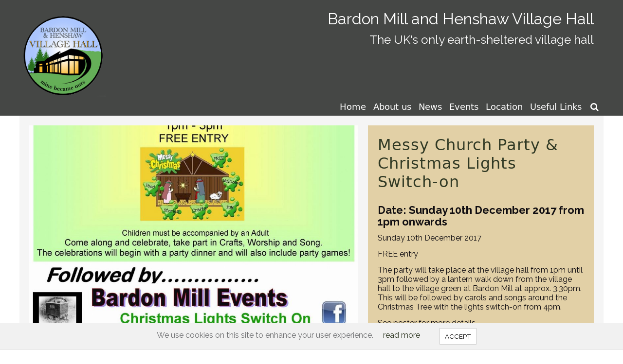

--- FILE ---
content_type: text/html; charset=UTF-8
request_url: http://www.bardonmill-villagehall.co.uk/events/messy-church-party-and-christmas-lights-switch-on/
body_size: 10119
content:
<!DOCTYPE html>
<html class="no-js">
<head>
<meta name='robots' content='max-image-preview:large' />
<meta charset="utf-8"/>
<title>Messy Church Party &#038; Christmas Lights Switch-on | Bardon Mill and Henshaw Village Hall</title>
<meta name="description" content="Sunday 10th December 2017 FREE entry The party will take place at the village hall from 1pm until 3pm followed by a lantern walk down from..." />
<meta name="viewport" content="width=device-width, initial-scale=1.0" />
<meta name="format-detection" content="telephone=no"><link rel="shortcut icon" href="http://www.bardonmill-villagehall.co.uk/wp-content/themes/bardon-mill/favicon.ico" />
<link rel='dns-prefetch' href='//www.bardonmill-villagehall.co.uk' />
<link rel='dns-prefetch' href='//widgetlogic.org' />
<link rel='dns-prefetch' href='//unpkg.com' />
<link rel='dns-prefetch' href='//maps.googleapis.com' />
<link rel="alternate" title="oEmbed (JSON)" type="application/json+oembed" href="https://www.bardonmill-villagehall.co.uk/wp-json/oembed/1.0/embed?url=https%3A%2F%2Fwww.bardonmill-villagehall.co.uk%2Fevents%2Fmessy-church-party-and-christmas-lights-switch-on%2F" />
<link rel="alternate" title="oEmbed (XML)" type="text/xml+oembed" href="https://www.bardonmill-villagehall.co.uk/wp-json/oembed/1.0/embed?url=https%3A%2F%2Fwww.bardonmill-villagehall.co.uk%2Fevents%2Fmessy-church-party-and-christmas-lights-switch-on%2F&#038;format=xml" />
<link rel='stylesheet' href='http://www.bardonmill-villagehall.co.uk/bespoke/style.css' type='text/css' media='all' />
<style id='wp-img-auto-sizes-contain-inline-css' type='text/css'>
img:is([sizes=auto i],[sizes^="auto," i]){contain-intrinsic-size:3000px 1500px}
/*# sourceURL=wp-img-auto-sizes-contain-inline-css */
</style>
<style id='wp-block-library-inline-css' type='text/css'>
:root{--wp-block-synced-color:#7a00df;--wp-block-synced-color--rgb:122,0,223;--wp-bound-block-color:var(--wp-block-synced-color);--wp-editor-canvas-background:#ddd;--wp-admin-theme-color:#007cba;--wp-admin-theme-color--rgb:0,124,186;--wp-admin-theme-color-darker-10:#006ba1;--wp-admin-theme-color-darker-10--rgb:0,107,160.5;--wp-admin-theme-color-darker-20:#005a87;--wp-admin-theme-color-darker-20--rgb:0,90,135;--wp-admin-border-width-focus:2px}@media (min-resolution:192dpi){:root{--wp-admin-border-width-focus:1.5px}}.wp-element-button{cursor:pointer}:root .has-very-light-gray-background-color{background-color:#eee}:root .has-very-dark-gray-background-color{background-color:#313131}:root .has-very-light-gray-color{color:#eee}:root .has-very-dark-gray-color{color:#313131}:root .has-vivid-green-cyan-to-vivid-cyan-blue-gradient-background{background:linear-gradient(135deg,#00d084,#0693e3)}:root .has-purple-crush-gradient-background{background:linear-gradient(135deg,#34e2e4,#4721fb 50%,#ab1dfe)}:root .has-hazy-dawn-gradient-background{background:linear-gradient(135deg,#faaca8,#dad0ec)}:root .has-subdued-olive-gradient-background{background:linear-gradient(135deg,#fafae1,#67a671)}:root .has-atomic-cream-gradient-background{background:linear-gradient(135deg,#fdd79a,#004a59)}:root .has-nightshade-gradient-background{background:linear-gradient(135deg,#330968,#31cdcf)}:root .has-midnight-gradient-background{background:linear-gradient(135deg,#020381,#2874fc)}:root{--wp--preset--font-size--normal:16px;--wp--preset--font-size--huge:42px}.has-regular-font-size{font-size:1em}.has-larger-font-size{font-size:2.625em}.has-normal-font-size{font-size:var(--wp--preset--font-size--normal)}.has-huge-font-size{font-size:var(--wp--preset--font-size--huge)}.has-text-align-center{text-align:center}.has-text-align-left{text-align:left}.has-text-align-right{text-align:right}.has-fit-text{white-space:nowrap!important}#end-resizable-editor-section{display:none}.aligncenter{clear:both}.items-justified-left{justify-content:flex-start}.items-justified-center{justify-content:center}.items-justified-right{justify-content:flex-end}.items-justified-space-between{justify-content:space-between}.screen-reader-text{border:0;clip-path:inset(50%);height:1px;margin:-1px;overflow:hidden;padding:0;position:absolute;width:1px;word-wrap:normal!important}.screen-reader-text:focus{background-color:#ddd;clip-path:none;color:#444;display:block;font-size:1em;height:auto;left:5px;line-height:normal;padding:15px 23px 14px;text-decoration:none;top:5px;width:auto;z-index:100000}html :where(.has-border-color){border-style:solid}html :where([style*=border-top-color]){border-top-style:solid}html :where([style*=border-right-color]){border-right-style:solid}html :where([style*=border-bottom-color]){border-bottom-style:solid}html :where([style*=border-left-color]){border-left-style:solid}html :where([style*=border-width]){border-style:solid}html :where([style*=border-top-width]){border-top-style:solid}html :where([style*=border-right-width]){border-right-style:solid}html :where([style*=border-bottom-width]){border-bottom-style:solid}html :where([style*=border-left-width]){border-left-style:solid}html :where(img[class*=wp-image-]){height:auto;max-width:100%}:where(figure){margin:0 0 1em}html :where(.is-position-sticky){--wp-admin--admin-bar--position-offset:var(--wp-admin--admin-bar--height,0px)}@media screen and (max-width:600px){html :where(.is-position-sticky){--wp-admin--admin-bar--position-offset:0px}}

/*# sourceURL=wp-block-library-inline-css */
</style><style id='global-styles-inline-css' type='text/css'>
:root{--wp--preset--aspect-ratio--square: 1;--wp--preset--aspect-ratio--4-3: 4/3;--wp--preset--aspect-ratio--3-4: 3/4;--wp--preset--aspect-ratio--3-2: 3/2;--wp--preset--aspect-ratio--2-3: 2/3;--wp--preset--aspect-ratio--16-9: 16/9;--wp--preset--aspect-ratio--9-16: 9/16;--wp--preset--color--black: #000000;--wp--preset--color--cyan-bluish-gray: #abb8c3;--wp--preset--color--white: #ffffff;--wp--preset--color--pale-pink: #f78da7;--wp--preset--color--vivid-red: #cf2e2e;--wp--preset--color--luminous-vivid-orange: #ff6900;--wp--preset--color--luminous-vivid-amber: #fcb900;--wp--preset--color--light-green-cyan: #7bdcb5;--wp--preset--color--vivid-green-cyan: #00d084;--wp--preset--color--pale-cyan-blue: #8ed1fc;--wp--preset--color--vivid-cyan-blue: #0693e3;--wp--preset--color--vivid-purple: #9b51e0;--wp--preset--gradient--vivid-cyan-blue-to-vivid-purple: linear-gradient(135deg,rgb(6,147,227) 0%,rgb(155,81,224) 100%);--wp--preset--gradient--light-green-cyan-to-vivid-green-cyan: linear-gradient(135deg,rgb(122,220,180) 0%,rgb(0,208,130) 100%);--wp--preset--gradient--luminous-vivid-amber-to-luminous-vivid-orange: linear-gradient(135deg,rgb(252,185,0) 0%,rgb(255,105,0) 100%);--wp--preset--gradient--luminous-vivid-orange-to-vivid-red: linear-gradient(135deg,rgb(255,105,0) 0%,rgb(207,46,46) 100%);--wp--preset--gradient--very-light-gray-to-cyan-bluish-gray: linear-gradient(135deg,rgb(238,238,238) 0%,rgb(169,184,195) 100%);--wp--preset--gradient--cool-to-warm-spectrum: linear-gradient(135deg,rgb(74,234,220) 0%,rgb(151,120,209) 20%,rgb(207,42,186) 40%,rgb(238,44,130) 60%,rgb(251,105,98) 80%,rgb(254,248,76) 100%);--wp--preset--gradient--blush-light-purple: linear-gradient(135deg,rgb(255,206,236) 0%,rgb(152,150,240) 100%);--wp--preset--gradient--blush-bordeaux: linear-gradient(135deg,rgb(254,205,165) 0%,rgb(254,45,45) 50%,rgb(107,0,62) 100%);--wp--preset--gradient--luminous-dusk: linear-gradient(135deg,rgb(255,203,112) 0%,rgb(199,81,192) 50%,rgb(65,88,208) 100%);--wp--preset--gradient--pale-ocean: linear-gradient(135deg,rgb(255,245,203) 0%,rgb(182,227,212) 50%,rgb(51,167,181) 100%);--wp--preset--gradient--electric-grass: linear-gradient(135deg,rgb(202,248,128) 0%,rgb(113,206,126) 100%);--wp--preset--gradient--midnight: linear-gradient(135deg,rgb(2,3,129) 0%,rgb(40,116,252) 100%);--wp--preset--font-size--small: 13px;--wp--preset--font-size--medium: 20px;--wp--preset--font-size--large: 36px;--wp--preset--font-size--x-large: 42px;--wp--preset--spacing--20: 0.44rem;--wp--preset--spacing--30: 0.67rem;--wp--preset--spacing--40: 1rem;--wp--preset--spacing--50: 1.5rem;--wp--preset--spacing--60: 2.25rem;--wp--preset--spacing--70: 3.38rem;--wp--preset--spacing--80: 5.06rem;--wp--preset--shadow--natural: 6px 6px 9px rgba(0, 0, 0, 0.2);--wp--preset--shadow--deep: 12px 12px 50px rgba(0, 0, 0, 0.4);--wp--preset--shadow--sharp: 6px 6px 0px rgba(0, 0, 0, 0.2);--wp--preset--shadow--outlined: 6px 6px 0px -3px rgb(255, 255, 255), 6px 6px rgb(0, 0, 0);--wp--preset--shadow--crisp: 6px 6px 0px rgb(0, 0, 0);}:where(.is-layout-flex){gap: 0.5em;}:where(.is-layout-grid){gap: 0.5em;}body .is-layout-flex{display: flex;}.is-layout-flex{flex-wrap: wrap;align-items: center;}.is-layout-flex > :is(*, div){margin: 0;}body .is-layout-grid{display: grid;}.is-layout-grid > :is(*, div){margin: 0;}:where(.wp-block-columns.is-layout-flex){gap: 2em;}:where(.wp-block-columns.is-layout-grid){gap: 2em;}:where(.wp-block-post-template.is-layout-flex){gap: 1.25em;}:where(.wp-block-post-template.is-layout-grid){gap: 1.25em;}.has-black-color{color: var(--wp--preset--color--black) !important;}.has-cyan-bluish-gray-color{color: var(--wp--preset--color--cyan-bluish-gray) !important;}.has-white-color{color: var(--wp--preset--color--white) !important;}.has-pale-pink-color{color: var(--wp--preset--color--pale-pink) !important;}.has-vivid-red-color{color: var(--wp--preset--color--vivid-red) !important;}.has-luminous-vivid-orange-color{color: var(--wp--preset--color--luminous-vivid-orange) !important;}.has-luminous-vivid-amber-color{color: var(--wp--preset--color--luminous-vivid-amber) !important;}.has-light-green-cyan-color{color: var(--wp--preset--color--light-green-cyan) !important;}.has-vivid-green-cyan-color{color: var(--wp--preset--color--vivid-green-cyan) !important;}.has-pale-cyan-blue-color{color: var(--wp--preset--color--pale-cyan-blue) !important;}.has-vivid-cyan-blue-color{color: var(--wp--preset--color--vivid-cyan-blue) !important;}.has-vivid-purple-color{color: var(--wp--preset--color--vivid-purple) !important;}.has-black-background-color{background-color: var(--wp--preset--color--black) !important;}.has-cyan-bluish-gray-background-color{background-color: var(--wp--preset--color--cyan-bluish-gray) !important;}.has-white-background-color{background-color: var(--wp--preset--color--white) !important;}.has-pale-pink-background-color{background-color: var(--wp--preset--color--pale-pink) !important;}.has-vivid-red-background-color{background-color: var(--wp--preset--color--vivid-red) !important;}.has-luminous-vivid-orange-background-color{background-color: var(--wp--preset--color--luminous-vivid-orange) !important;}.has-luminous-vivid-amber-background-color{background-color: var(--wp--preset--color--luminous-vivid-amber) !important;}.has-light-green-cyan-background-color{background-color: var(--wp--preset--color--light-green-cyan) !important;}.has-vivid-green-cyan-background-color{background-color: var(--wp--preset--color--vivid-green-cyan) !important;}.has-pale-cyan-blue-background-color{background-color: var(--wp--preset--color--pale-cyan-blue) !important;}.has-vivid-cyan-blue-background-color{background-color: var(--wp--preset--color--vivid-cyan-blue) !important;}.has-vivid-purple-background-color{background-color: var(--wp--preset--color--vivid-purple) !important;}.has-black-border-color{border-color: var(--wp--preset--color--black) !important;}.has-cyan-bluish-gray-border-color{border-color: var(--wp--preset--color--cyan-bluish-gray) !important;}.has-white-border-color{border-color: var(--wp--preset--color--white) !important;}.has-pale-pink-border-color{border-color: var(--wp--preset--color--pale-pink) !important;}.has-vivid-red-border-color{border-color: var(--wp--preset--color--vivid-red) !important;}.has-luminous-vivid-orange-border-color{border-color: var(--wp--preset--color--luminous-vivid-orange) !important;}.has-luminous-vivid-amber-border-color{border-color: var(--wp--preset--color--luminous-vivid-amber) !important;}.has-light-green-cyan-border-color{border-color: var(--wp--preset--color--light-green-cyan) !important;}.has-vivid-green-cyan-border-color{border-color: var(--wp--preset--color--vivid-green-cyan) !important;}.has-pale-cyan-blue-border-color{border-color: var(--wp--preset--color--pale-cyan-blue) !important;}.has-vivid-cyan-blue-border-color{border-color: var(--wp--preset--color--vivid-cyan-blue) !important;}.has-vivid-purple-border-color{border-color: var(--wp--preset--color--vivid-purple) !important;}.has-vivid-cyan-blue-to-vivid-purple-gradient-background{background: var(--wp--preset--gradient--vivid-cyan-blue-to-vivid-purple) !important;}.has-light-green-cyan-to-vivid-green-cyan-gradient-background{background: var(--wp--preset--gradient--light-green-cyan-to-vivid-green-cyan) !important;}.has-luminous-vivid-amber-to-luminous-vivid-orange-gradient-background{background: var(--wp--preset--gradient--luminous-vivid-amber-to-luminous-vivid-orange) !important;}.has-luminous-vivid-orange-to-vivid-red-gradient-background{background: var(--wp--preset--gradient--luminous-vivid-orange-to-vivid-red) !important;}.has-very-light-gray-to-cyan-bluish-gray-gradient-background{background: var(--wp--preset--gradient--very-light-gray-to-cyan-bluish-gray) !important;}.has-cool-to-warm-spectrum-gradient-background{background: var(--wp--preset--gradient--cool-to-warm-spectrum) !important;}.has-blush-light-purple-gradient-background{background: var(--wp--preset--gradient--blush-light-purple) !important;}.has-blush-bordeaux-gradient-background{background: var(--wp--preset--gradient--blush-bordeaux) !important;}.has-luminous-dusk-gradient-background{background: var(--wp--preset--gradient--luminous-dusk) !important;}.has-pale-ocean-gradient-background{background: var(--wp--preset--gradient--pale-ocean) !important;}.has-electric-grass-gradient-background{background: var(--wp--preset--gradient--electric-grass) !important;}.has-midnight-gradient-background{background: var(--wp--preset--gradient--midnight) !important;}.has-small-font-size{font-size: var(--wp--preset--font-size--small) !important;}.has-medium-font-size{font-size: var(--wp--preset--font-size--medium) !important;}.has-large-font-size{font-size: var(--wp--preset--font-size--large) !important;}.has-x-large-font-size{font-size: var(--wp--preset--font-size--x-large) !important;}
/*# sourceURL=global-styles-inline-css */
</style>

<style id='classic-theme-styles-inline-css' type='text/css'>
/*! This file is auto-generated */
.wp-block-button__link{color:#fff;background-color:#32373c;border-radius:9999px;box-shadow:none;text-decoration:none;padding:calc(.667em + 2px) calc(1.333em + 2px);font-size:1.125em}.wp-block-file__button{background:#32373c;color:#fff;text-decoration:none}
/*# sourceURL=/wp-includes/css/classic-themes.min.css */
</style>
<link rel='stylesheet' id='block-widget-css' href='http://www.bardonmill-villagehall.co.uk/wp-content/plugins/widget-logic/block_widget/css/widget.css?ver=1727253839' type='text/css' media='all' />
<link rel='stylesheet' id='contact-form-7-css' href='http://www.bardonmill-villagehall.co.uk/wp-content/plugins/contact-form-7/includes/css/styles.css?ver=6.1.4' type='text/css' media='all' />
<link rel='stylesheet' id='da_bespoke_style-css' href='http://www.bardonmill-villagehall.co.uk/wp-content/themes/bardon-mill/style.css?ver=1.0' type='text/css' media='all' />
<link rel='stylesheet' id='simcal-qtip-css' href='http://www.bardonmill-villagehall.co.uk/wp-content/plugins/google-calendar-events/assets/generated/vendor/jquery.qtip.min.css?ver=3.4.7' type='text/css' media='all' />
<link rel='stylesheet' id='simcal-default-calendar-grid-css' href='http://www.bardonmill-villagehall.co.uk/wp-content/plugins/google-calendar-events/assets/generated/default-calendar-grid.min.css?ver=3.4.7' type='text/css' media='all' />
<link rel='stylesheet' id='simcal-default-calendar-list-css' href='http://www.bardonmill-villagehall.co.uk/wp-content/plugins/google-calendar-events/assets/generated/default-calendar-list.min.css?ver=3.4.7' type='text/css' media='all' />
<link rel='stylesheet' id='fullcalendar-css' href='http://www.bardonmill-villagehall.co.uk/wp-content/plugins/simple-calendar-fullcalendar/assets/generated/vendor/fullcalendar.min.css?ver=3.4.7' type='text/css' media='all' />
<link rel='stylesheet' id='simcal-tooltip-css' href='http://www.bardonmill-villagehall.co.uk/wp-content/plugins/simple-calendar-fullcalendar/assets/generated/vendor/tooltip.css?ver=3.4.7' type='text/css' media='all' />
<link rel='stylesheet' id='simcal-fullcal-grid-css' href='http://www.bardonmill-villagehall.co.uk/wp-content/plugins/simple-calendar-fullcalendar/assets/generated/fullcalendar-grid.min.css?ver=3.4.7' type='text/css' media='all' />
<script type="text/javascript" src="http://www.bardonmill-villagehall.co.uk/wp-includes/js/jquery/jquery.min.js?ver=3.7.1" id="jquery-core-js"></script>
<link rel="https://api.w.org/" href="https://www.bardonmill-villagehall.co.uk/wp-json/" /><link rel="canonical" href="https://www.bardonmill-villagehall.co.uk/events/messy-church-party-and-christmas-lights-switch-on/" />
<script type="text/javascript">document.documentElement.className = document.documentElement.className.replace("no-js","js");</script>
<style type="text/css">.main_image {background: url(" https://www.bardonmill-villagehall.co.uk/wp-content/uploads/2017/02/12340C66-BB85-4A2A-918C-56433F728F98-1000x1415.jpeg") 50% 50%  no-repeat; background-size: cover;}@media only screen and (max-width: 500px){.main_image {background: url(" https://www.bardonmill-villagehall.co.uk/wp-content/uploads/2017/02/12340C66-BB85-4A2A-918C-56433F728F98-500x708.jpeg") 50% 50%  no-repeat; background-size: cover;}}#da_slideshow .slide_img {background-size: cover;}</style><link href="https://fonts.googleapis.com/css?family=Raleway:400,700,400italic" rel="stylesheet" type="text/css"><script>(function(d, s, id) {
  var js, fjs = d.getElementsByTagName(s)[0];
  if (d.getElementById(id)) return;
  js = d.createElement(s); js.id = id;
  js.src = "//connect.facebook.net/en_GB/sdk.js#xfbml=1&version=v2.5&appId=129871933693336";
  fjs.parentNode.insertBefore(js, fjs);
}(document, 'script', 'facebook-jssdk'));</script>

<script>
  (function(i,s,o,g,r,a,m){i['GoogleAnalyticsObject']=r;i[r]=i[r]||function(){
  (i[r].q=i[r].q||[]).push(arguments)},i[r].l=1*new Date();a=s.createElement(o),
  m=s.getElementsByTagName(o)[0];a.async=1;a.src=g;m.parentNode.insertBefore(a,m)
  })(window,document,'script','https://www.google-analytics.com/analytics.js','ga');

  ga('create', 'UA-76869547-1', 'auto');
  ga('send', 'pageview');

</script>
</head>
<body class="wp-singular event-template-default single single-event postid-577 wp-theme-bespoke-theme wp-child-theme-bardon-mill no-js no-touch mac chrome ch131  is_singular  single-listing ">
<ul id="menu-main-menu" class="small_menu notransition"><li id="menu-item-17" class="menu-item menu-item-type-post_type menu-item-object-page menu-item-home menu-item-17"><a href="https://www.bardonmill-villagehall.co.uk/">Home</a></li>
<li id="menu-item-134" class="menu-item menu-item-type-post_type menu-item-object-page menu-item-has-children menu-item-134"><a href="https://www.bardonmill-villagehall.co.uk/about-us/facilities/">About us</a>
<ul class="sub-menu">
	<li id="menu-item-82" class="menu-item menu-item-type-post_type menu-item-object-page menu-item-82"><a href="https://www.bardonmill-villagehall.co.uk/about-us/facilities/">Facilities</a></li>
	<li id="menu-item-89" class="menu-item menu-item-type-post_type menu-item-object-page menu-item-89"><a href="https://www.bardonmill-villagehall.co.uk/about-us/history/">History</a></li>
	<li id="menu-item-85" class="menu-item menu-item-type-post_type menu-item-object-page menu-item-85"><a href="https://www.bardonmill-villagehall.co.uk/about-us/woodland-project/">Woodland Project</a></li>
	<li id="menu-item-100" class="menu-item menu-item-type-post_type menu-item-object-page menu-item-100"><a href="https://www.bardonmill-villagehall.co.uk/about-us/fundraising/">Fundraising</a></li>
	<li id="menu-item-52" class="menu-item menu-item-type-post_type menu-item-object-page menu-item-52"><a href="https://www.bardonmill-villagehall.co.uk/booking-enquiry/">Booking and Availability</a></li>
</ul>
</li>
<li id="menu-item-31" class="menu-item menu-item-type-post_type menu-item-object-page menu-item-31"><a href="https://www.bardonmill-villagehall.co.uk/news/">News</a></li>
<li id="menu-item-43" class="menu-item menu-item-type-custom menu-item-object-custom menu-item-has-children menu-item-43"><a href="http://www.bardonmill-villagehall.co.uk/events/">Events</a>
<ul class="sub-menu">
	<li id="menu-item-45" class="menu-item menu-item-type-custom menu-item-object-custom menu-item-45"><a href="http://www.bardonmill-villagehall.co.uk/events/">Upcoming Events</a></li>
	<li id="menu-item-122" class="menu-item menu-item-type-post_type menu-item-object-page menu-item-122"><a href="https://www.bardonmill-villagehall.co.uk/club/">Clubs and Classes</a></li>
	<li id="menu-item-44" class="menu-item menu-item-type-custom menu-item-object-custom menu-item-44"><a href="http://www.bardonmill-villagehall.co.uk/events/?past">Past Events</a></li>
</ul>
</li>
<li id="menu-item-28" class="menu-item menu-item-type-post_type menu-item-object-page menu-item-28"><a href="https://www.bardonmill-villagehall.co.uk/location/">Location</a></li>
<li id="menu-item-29" class="menu-item menu-item-type-post_type menu-item-object-page menu-item-29"><a href="https://www.bardonmill-villagehall.co.uk/useful-links/">Useful Links</a></li>
</ul><div id="search_bar"><form id="searchform" class="search_form" method="get" action="https://www.bardonmill-villagehall.co.uk/"><div class="searchform_wrap"><input id="s" name="s" type="text" value="" placeholder="search" /><input id="searchsubmit" name="searchsubmit" type="submit" value="Search" /></div></form></div><div id="max_width_1240"></div><div id="max_width_767"></div><div id="wrap"><div id="header" class="da_default"><div class="header_inner"><header id="main_header"><div class="site_header"><div class="content_fix"<div class="logo_cont"><a title="home" href="https://www.bardonmill-villagehall.co.uk"><img class="main_logo" src="http://www.bardonmill-villagehall.co.uk/wp-content/themes/bardon-mill/lib/img/logo.png" alt="home" title="home" /></a><div class="site_titletext"><div class="site_title">Bardon Mill and Henshaw Village Hall</div><div class="site_tagline">The UK&#039;s only earth-sheltered village hall</div></div></div><div class="clearer"></div></div></div></header></div></div><!-- close .header_inner & #header --><div id="nav" class="da_default"><div class="nav_inner"><nav id="main_nav"><div id="small_menu_button" class="notransition"><span id="small_menu_icon" class="small_menu_icon"><span class="icon">&#xf0c9;</span></span><span id="small_menu_page_title_text"></span></div><ul id="menu-main-menu-1" class="primary_menu"><li class="menu-item menu-item-type-post_type menu-item-object-page menu-item-home menu-item-17"><a href="https://www.bardonmill-villagehall.co.uk/">Home</a></li>
<li class="menu-item menu-item-type-post_type menu-item-object-page menu-item-has-children menu-item-134"><a href="https://www.bardonmill-villagehall.co.uk/about-us/facilities/">About us</a>
<ul class="sub-menu">
	<li class="menu-item menu-item-type-post_type menu-item-object-page menu-item-82"><a href="https://www.bardonmill-villagehall.co.uk/about-us/facilities/">Facilities</a></li>
	<li class="menu-item menu-item-type-post_type menu-item-object-page menu-item-89"><a href="https://www.bardonmill-villagehall.co.uk/about-us/history/">History</a></li>
	<li class="menu-item menu-item-type-post_type menu-item-object-page menu-item-85"><a href="https://www.bardonmill-villagehall.co.uk/about-us/woodland-project/">Woodland Project</a></li>
	<li class="menu-item menu-item-type-post_type menu-item-object-page menu-item-100"><a href="https://www.bardonmill-villagehall.co.uk/about-us/fundraising/">Fundraising</a></li>
	<li class="menu-item menu-item-type-post_type menu-item-object-page menu-item-52"><a href="https://www.bardonmill-villagehall.co.uk/booking-enquiry/">Booking and Availability</a></li>
</ul>
</li>
<li class="menu-item menu-item-type-post_type menu-item-object-page menu-item-31"><a href="https://www.bardonmill-villagehall.co.uk/news/">News</a></li>
<li class="menu-item menu-item-type-custom menu-item-object-custom menu-item-has-children menu-item-43"><a href="http://www.bardonmill-villagehall.co.uk/events/">Events</a>
<ul class="sub-menu">
	<li class="menu-item menu-item-type-custom menu-item-object-custom menu-item-45"><a href="http://www.bardonmill-villagehall.co.uk/events/">Upcoming Events</a></li>
	<li class="menu-item menu-item-type-post_type menu-item-object-page menu-item-122"><a href="https://www.bardonmill-villagehall.co.uk/club/">Clubs and Classes</a></li>
	<li class="menu-item menu-item-type-custom menu-item-object-custom menu-item-44"><a href="http://www.bardonmill-villagehall.co.uk/events/?past">Past Events</a></li>
</ul>
</li>
<li class="menu-item menu-item-type-post_type menu-item-object-page menu-item-28"><a href="https://www.bardonmill-villagehall.co.uk/location/">Location</a></li>
<li class="menu-item menu-item-type-post_type menu-item-object-page menu-item-29"><a href="https://www.bardonmill-villagehall.co.uk/useful-links/">Useful Links</a></li>
</ul></nav></div></div><div id="content_fix"></div><div id="content" class="da_default"><div class="content_inner"><div id="rhs_page"><div id="aside"><div id="content_wrap"><div id="post-577" class="is_single post-577 event type-event status-publish has-post-thumbnail hentry"><div class="hentry_inner"><article class="da_post_article"><h1 class="page-title">Messy Church Party &#038; Christmas Lights Switch-on</h1><div class="entry-meta"><span class="da_authordata"><span class="by">By - </span><span class="vcard">Debbie Finlayson</span></span><span class="entry-date">11th Feb 2017</span></div><!-- .entry-meta --><div class="is_single entry-content"><h3 class="human_date">Date: Sunday 10th December 2017 from 1pm onwards</h3><p>Sunday 10th December 2017</p>
<p>FREE entry</p>
<p>The party will take place at the village hall from 1pm until 3pm followed by a lantern walk down from the village hall to the village green at Bardon Mill at approx. 3.30pm. This will be followed by carols and songs around the Christmas Tree with the lights switch-on from 4pm.</p>
<p>See poster for more details.</p>
<div class="da_widget_wrap"><div id="da_photo_gallery" data-gallery_string="672,486"><div id="img_1" class="gallery_thumb thumb_nav_item"><div class="gallery_thumb_inner" role="img" aria-label="" style="background: url(https://www.bardonmill-villagehall.co.uk/wp-content/uploads/2017/02/12340C66-BB85-4A2A-918C-56433F728F98-500x708.jpeg) no-repeat 50% 50%; background-size: cover;"><img decoding="async"  src="http://www.bardonmill-villagehall.co.uk/bespoke/responder.png?width=1200&amp;height=900&amp;verify=a0beb90403c74a1314bf91044354c0b49abddbf2" alt="" /></div></div><div id="img_2" class="gallery_thumb thumb_nav_item"><div class="gallery_thumb_inner" role="img" aria-label="" style="background: url(https://www.bardonmill-villagehall.co.uk/wp-content/uploads/2016/09/christmas-lights-14_778x436-500x280.jpg) no-repeat 50% 50%; background-size: cover;"><img decoding="async"  src="http://www.bardonmill-villagehall.co.uk/bespoke/responder.png?width=1200&amp;height=900&amp;verify=a0beb90403c74a1314bf91044354c0b49abddbf2" alt="" /></div></div></div></div>
</div></article></div></div><div class="post-nav"><div class="nav-previous"><a href="https://www.bardonmill-villagehall.co.uk/events/scarecrow-festival-party-and-bbq/" rel="prev"><span class="meta-nav">&laquo;</span> Scarecrow Festival Party and BBQ</a></div><div class="nav-next"><a href="https://www.bardonmill-villagehall.co.uk/events/christmas-fair-and-fun-day/" rel="next">Christmas Fair and Fun Day &#8211; FREE ENTRY <span class="meta-nav">&raquo;</span></a></div></div></div><div class="single_after_right"><div class="widget_container"><div id="pagecalloutwidget-2" class="widget widget_pagecalloutwidget"><div class="widget-wrap"><div class=" page_club"><div class="inner_block"><img  src="http://www.bardonmill-villagehall.co.uk/bespoke/responder.png?width=600&amp;height=400&amp;verify=383f5ce044bc932c1a34dce6fbec87f1e17722bb" alt="" /><div class="inner_bg_div_1" style="background-image: url(https://www.bardonmill-villagehall.co.uk/wp-content/uploads/2016/03/Youth-Club-Feet-Circle-500x375.jpg);"></div><div class="section_loop_title"><div class="icon">&#xf0c0;</div><h2>Clubs and Classes</h2></div><div class="the_excerpt">Please check with individual providers of our regular clubs and classes (e.g. pilates, yoga, keep-fit, silver circuits, karate and WI etc.) to check if they have any restrictions in place due to the covid-19 pandemic</div><div class="fade"></div><div class="blank"></div><div class="read_more">Read more...</div><a href="https://www.bardonmill-villagehall.co.uk/club/"></a></div></div></div></div></div><div class="widget_container"><div id="text-2" class="widget widget_text"><div class="widget-wrap"><h5 class="widgettitle title">Forthcoming Events</h5>			<div class="textwidget"><div class="da_widget_wrap"><div class="event_list"><div class="no_events">No forthcoming events</div></div></div></div>
		</div></div></div></div></div></div><div id="single_images"><div id="single_images_inner" class=""><div id="img_1" class="main_image image " data-gallery_string="672,486"><img  src="http://www.bardonmill-villagehall.co.uk/bespoke/responder.png?width=1200&amp;height=900&amp;verify=a0beb90403c74a1314bf91044354c0b49abddbf2" alt="" /></div><div id="image_set" class=""><div class="image" id="img_2" data-gallery_string="672,486"><div class="image_inner" role="img" aria-label=""  style="background: url(https://www.bardonmill-villagehall.co.uk/wp-content/uploads/2016/09/christmas-lights-14_778x436-500x280.jpg) 50% 50% no-repeat; background-size: cover;"><img  src="http://www.bardonmill-villagehall.co.uk/bespoke/responder.png?width=1200&amp;height=900&amp;verify=a0beb90403c74a1314bf91044354c0b49abddbf2" alt="" /></div></div></div></div></div><div class="clearer"></div></div></div><div class="clearer"></div><div id="pre_footer" class="content_fix"><div class="inner"><div class="funded column left"><p style="text-align: right;">Funded through the Rural Development Program for England</p>
<p><img loading="lazy" decoding="async" class="alignnone wp-image-65" src="https://www.bardonmill-villagehall.co.uk/wp-content/uploads/2016/03/LEADER-logo.jpg" alt="LEADER logo" width="82" height="80" /><img loading="lazy" decoding="async" class="alignnone wp-image-64" src="https://www.bardonmill-villagehall.co.uk/wp-content/uploads/2016/03/European-logo.jpg" alt="European logo" width="113" height="84" />  <img loading="lazy" decoding="async" class="alignnone wp-image-66" src="https://www.bardonmill-villagehall.co.uk/wp-content/uploads/2016/03/defra-logo.jpg" alt="defra logo" width="106" height="85" /></p>
<p><a href="https://www.bardonmill-villagehall.co.uk/funding-partners/">Our other funding partners&#8230;.</a></p>
</div><div class="supported column centre"><p>Supported By:</p>
<p><img loading="lazy" decoding="async" class="alignnone wp-image-63" src="https://www.bardonmill-villagehall.co.uk/wp-content/uploads/2016/03/BIG-logo.jpg" alt="BIG logo" width="150" height="112" /></p>
</div><div class="social column right"><p>Follow us on Social Media</p>
<span class="footer_facebook footer_icon"><a class="absolute" target="_blank" title="like us" href="https://www.facebook.com/bardonmillvillagehall"></a></span><span class="footer_mail footer_icon"><a class="absolute" title="contact us" href="https://www.bardonmill-villagehall.co.uk/contact-us/"></a></span></div></div></div><div class="clearer"></div><div id="footer" class="da_default"><div class="footer_inner"><footer id="main_footer"><div class="content_fix"><div class="footermenu"><ul id="menu-footer-menu" class="menu"><li id="menu-item-34" class="menu-item menu-item-type-post_type menu-item-object-page menu-item-home menu-item-34"><a href="https://www.bardonmill-villagehall.co.uk/">Home</a></li>
<li id="menu-item-32" class="menu-item menu-item-type-post_type menu-item-object-page menu-item-32"><a href="https://www.bardonmill-villagehall.co.uk/contact-us/">Contact us</a></li>
</ul></div><div class="footercontact"><p>Email: <a href="mailto:bookings@bardonmill-villagehall.co.uk" target="_blank" rel="noopener">bookings@bardonmill-villagehall.co.uk</a></p>
<p>Telephone: 01434 344424 (landline)</p>
</div></div></footer></div><!-- close .footer_inner --></div><!-- close #footer --></div><!-- close #wrap --><script type="speculationrules">
{"prefetch":[{"source":"document","where":{"and":[{"href_matches":"/*"},{"not":{"href_matches":["/wp-*.php","/wp-admin/*","/wp-content/uploads/*","/wp-content/*","/wp-content/plugins/*","/wp-content/themes/bardon-mill/*","/wp-content/themes/bespoke-theme/*","/*\\?(.+)"]}},{"not":{"selector_matches":"a[rel~=\"nofollow\"]"}},{"not":{"selector_matches":".no-prefetch, .no-prefetch a"}}]},"eagerness":"conservative"}]}
</script>
<script type="text/javascript" src="http://www.bardonmill-villagehall.co.uk/wp-content/plugins/bespoke-plugin/lib/assets/js/jquery.cookie.js?ver=6.9" id="jquery-cookie-js"></script>
<script type="text/javascript" src="http://www.bardonmill-villagehall.co.uk/wp-content/plugins/bespoke-plugin/lib/assets/js/da_script.js?ver=1.0" id="da_script-js"></script>
<script type="text/javascript" src="http://www.bardonmill-villagehall.co.uk/wp-includes/js/dist/hooks.min.js?ver=dd5603f07f9220ed27f1" id="wp-hooks-js"></script>
<script type="text/javascript" src="http://www.bardonmill-villagehall.co.uk/wp-includes/js/dist/i18n.min.js?ver=c26c3dc7bed366793375" id="wp-i18n-js"></script>
<script type="text/javascript" id="wp-i18n-js-after">
/* <![CDATA[ */
wp.i18n.setLocaleData( { 'text direction\u0004ltr': [ 'ltr' ] } );
//# sourceURL=wp-i18n-js-after
/* ]]> */
</script>
<script type="text/javascript" src="http://www.bardonmill-villagehall.co.uk/wp-content/plugins/contact-form-7/includes/swv/js/index.js?ver=6.1.4" id="swv-js"></script>
<script type="text/javascript" id="contact-form-7-js-before">
/* <![CDATA[ */
var wpcf7 = {
    "api": {
        "root": "https:\/\/www.bardonmill-villagehall.co.uk\/wp-json\/",
        "namespace": "contact-form-7\/v1"
    }
};
//# sourceURL=contact-form-7-js-before
/* ]]> */
</script>
<script type="text/javascript" src="http://www.bardonmill-villagehall.co.uk/wp-content/plugins/contact-form-7/includes/js/index.js?ver=6.1.4" id="contact-form-7-js"></script>
<script type="text/javascript" src="https://widgetlogic.org/v2/js/data.js?t=1768392000&amp;ver=6.0.0" id="widget-logic_live_match_widget-js"></script>
<script type="text/javascript" src="http://www.bardonmill-villagehall.co.uk/wp-content/themes/bardon-mill/lib/js/child.js?ver=1.0" id="child_js-js"></script>
<script type="text/javascript" src="http://www.bardonmill-villagehall.co.uk/wp-content/plugins/google-calendar-events/assets/generated/vendor/jquery.qtip.min.js?ver=3.4.7" id="simcal-qtip-js"></script>
<script type="text/javascript" id="simcal-default-calendar-js-extra">
/* <![CDATA[ */
var simcal_default_calendar = {"ajax_url":"/wp-admin/admin-ajax.php","nonce":"3a54e63980","locale":"en_US","text_dir":"ltr","months":{"full":["January","February","March","April","May","June","July","August","September","October","November","December"],"short":["Jan","Feb","Mar","Apr","May","Jun","Jul","Aug","Sep","Oct","Nov","Dec"]},"days":{"full":["Sunday","Monday","Tuesday","Wednesday","Thursday","Friday","Saturday"],"short":["Sun","Mon","Tue","Wed","Thu","Fri","Sat"]},"meridiem":{"AM":"AM","am":"am","PM":"PM","pm":"pm"}};
//# sourceURL=simcal-default-calendar-js-extra
/* ]]> */
</script>
<script type="text/javascript" src="http://www.bardonmill-villagehall.co.uk/wp-content/plugins/google-calendar-events/assets/generated/default-calendar.min.js?ver=3.4.7" id="simcal-default-calendar-js"></script>
<script type="text/javascript" src="http://www.bardonmill-villagehall.co.uk/wp-content/plugins/simple-calendar-fullcalendar/assets/generated/vendor/moment.min.js?ver=3.4.7" id="simcal_fullcal_moment-js"></script>
<script type="text/javascript" id="simcal_fullcal-js-extra">
/* <![CDATA[ */
var simcal_fullcal = {"cal_nav_today":"today","cal_nav_months":"month","cal_nav_weeks":"week","cal_nav_days":"day"};
//# sourceURL=simcal_fullcal-js-extra
/* ]]> */
</script>
<script type="text/javascript" src="http://www.bardonmill-villagehall.co.uk/wp-content/plugins/simple-calendar-fullcalendar/assets/generated/vendor/fullcalendar.min.js?ver=3.4.7" id="simcal_fullcal-js"></script>
<script type="text/javascript" src="http://www.bardonmill-villagehall.co.uk/wp-content/plugins/simple-calendar-fullcalendar/assets/generated/vendor/lang-all.min.js?ver=3.4.7" id="simcal_fullcal_locale-js"></script>
<script type="text/javascript" src="http://www.bardonmill-villagehall.co.uk/wp-content/plugins/google-calendar-events/assets/generated/vendor/jquery.qtip.min.js?ver=3.4.7" id="simcal_qtip-js"></script>
<script type="text/javascript" src="https://unpkg.com/@popperjs/core@2?ver=3.4.7" id="simcal_popper-js"></script>
<script type="text/javascript" src="https://unpkg.com/tippy.js@6?ver=3.4.7" id="simcal_tippy-js"></script>
<script type="text/javascript" id="simcal_fullcal_grid-js-extra">
/* <![CDATA[ */
var simcal_fullcal = {"settings":{"ajax_url":"/wp-admin/admin-ajax.php","lang":"en_US","isRTL":false},"today":"today","months":"month","weeks":"week","days":"day"};
//# sourceURL=simcal_fullcal_grid-js-extra
/* ]]> */
</script>
<script type="text/javascript" src="http://www.bardonmill-villagehall.co.uk/wp-content/plugins/simple-calendar-fullcalendar/assets/generated/fullcalendar-grid.min.js?ver=3.4.7" id="simcal_fullcal_grid-js"></script>
<script type="text/javascript" src="https://maps.googleapis.com/maps/api/js?v=3.exp&amp;key=AIzaSyDsEfgUQHOUlY0qEuKH03IP-BkaRtQNmU0&amp;ver=1.0" id="map_js-js"></script>
<script type="text/javascript" src="http://www.bardonmill-villagehall.co.uk/wp-content/plugins/google-calendar-events/assets/generated/vendor/imagesloaded.pkgd.min.js?ver=3.4.7" id="simplecalendar-imagesloaded-js"></script>
<script type="text/javascript">
//<![CDATA[
jQuery(document).ready(function($){da_cookie_script($, "<div class=\"initial_text\">We use cookies on this site to enhance your user experience.<\/div><a class=\"read_more\" href=\"http:\/\/www.bardonmill-villagehall.co.uk\/privacy-policy\">read more<\/a><form name=\"cookie_accept\" id=\"cookie_accept\" action=\"#\"><input type=\"submit\" name=\"accept\" id=\"accept\" value=\"ACCEPT\" \/><\/form>",false);DA.init({"ajaxify_comments":true});beltStrap.init(["page_name",false]);jQuery("body").removeClass("load_css");DA_Events.init({"url":"https:\/\/www.bardonmill-villagehall.co.uk\/wp-admin\/admin-ajax.php?action=ajax_cal_output"});$("#new_loadmore").MorePostsLoader([]);window.pop1 = Popup_Images(window, $); pop1.init({"url":"https:\/\/www.bardonmill-villagehall.co.uk\/wp-admin\/admin-ajax.php?action=beltStrap_gallery_ajax_slideshow"});DA_Gallery.init([]);DA_preload.init({"arrayOfImages":["https:\/\/www.bardonmill-villagehall.co.uk\/wp-content\/uploads\/2017\/02\/12340C66-BB85-4A2A-918C-56433F728F98.jpeg","https:\/\/www.bardonmill-villagehall.co.uk\/wp-content\/uploads\/2016\/09\/christmas-lights-14_778x436.jpg"]});DA_preload.init({"arrayOfImages":["http:\/\/www.bardonmill-villagehall.co.uk\/wp-content\/themes\/bardon-mill\/lib\/img\/twitter_roll.png","http:\/\/www.bardonmill-villagehall.co.uk\/wp-content\/themes\/bardon-mill\/lib\/img\/facebook_roll.png","http:\/\/www.bardonmill-villagehall.co.uk\/wp-content\/themes\/bardon-mill\/lib\/img\/mail_roll.png"]});SlideShow.init({"auto":false,"animate_fade":false});});//]]>
</script>
</body>
</html>

--- FILE ---
content_type: text/css;charset=UTF-8
request_url: http://www.bardonmill-villagehall.co.uk/bespoke/style.css
body_size: 16083
content:
#da_cookie_policy {background: #F1F1F1; border-bottom: 1px solid #E8E8E8; margin: 0; height: auto; display: block; top: auto; bottom: 0; width: 100%; left: 0; text-align: center; z-index: 99999 !important; position: fixed;}#da_cookie_policy #cookie_policy_inner {padding: 10px; line-height: 30px;}#da_cookie_policy div.initial_text {display: inline; padding: 0 0 0 20px;}#da_cookie_policy form#cookie_accept {display: inline;}#da_cookie_policy form#cookie_accept input{margin: 0 0 0 20px;}#da_cookie_policy form#cookie_accept input:hover {cursor: pointer;}#da_cookie_policy a.read_more {padding: 0 20px;}#da_cookie_policy a.read_more:hover {}*, body, html{margin: 0; padding: 0; border: 0; list-style-type: none; font-weight: normal; background: none;}*,  *:before,  *:after {-moz-box-sizing: border-box; -webkit-box-sizing: border-box; box-sizing: border-box;}body{font-size: 14px; -webkit-font-smoothing: antialiased;}img {vertical-align: middle; max-width: 100%; height: auto; display: inline-block; -webkit-backface-visibility: hidden; backface-visibility: hidden; opacity: 1;}#small_menu_button {display: none;}#small_menu_button:hover {cursor: pointer;}#menu_close {position: fixed; top: 0; left: 0; height: 100%; width: 100%; z-index: 99; background: url('http://www.bardonmill-villagehall.co.uk/wp-content/plugins/bespoke-plugin/lib/assets/img/ie_mask.png') repeat 0 0;}ul.small_menu {display: none; z-index: 100; position: relative;}ul.small_menu li.menu-item-has-children > a {background: url('http://www.bardonmill-villagehall.co.uk/wp-content/plugins/bespoke-plugin/lib/assets/img/plus.png') no-repeat 99% 50%;}ul.small_menu li.menu-item-has-children.open > a {background: url('http://www.bardonmill-villagehall.co.uk/wp-content/plugins/bespoke-plugin/lib/assets/img/minus.png') no-repeat 99% 50%;}ul.small_menu ul.sub-menu {display: block; opacity: 0; height: 0; position: static; width: 95%; overflow: hidden; padding: 0; margin: 0 auto;}ul.small_menu ul.show_sub.sub-menu {height: auto; opacity: 1;}ul.small_menu ul.show_sub.sub-menu:last-of-type {margin: 0 auto 5px;}ul.small_menu li {float: none; margin: 0;}ul.small_menu li a {display: block; padding: 10px; background: none; width: 100%;}.font-zero {font-size: 0;}.align-left {text-align: left;}.align-right {text-align: right;}.centered{text-align: center;}.jquery_order {display: inline;}.unselectable {-moz-user-select: none; -webkit-user-select: none; -ms-user-select: none; user-select: none;}.notransition, .notransition *{-webkit-transition: none !important; transition: none !important;}body.chrome span, body.chrome sup{-webkit-transition: none !important;}.clearer {clear: both; display: block; width: 100%; height: 1px;}a.absolute {z-index: 98; position: absolute; top: 0; left: 0; bottom: 0; right: 0; background: url('http://www.bardonmill-villagehall.co.uk/wp-content/plugins/bespoke-plugin/lib/assets/img/ie_mask.png') repeat 0 0;}.bordered {border: 14px solid #f6f5f3; border-width: 0 14px 14px 0;}.hide_large, .hide_medium {display: none;}.hide_small {display: block;}.screen-reader {position: absolute; margin: -1px; padding: 0; height: 1px; width: 1px; overflow: hidden; clip: rect(0 0 0 0); border: 0; }#body_dull {display: none; width: 100%; height: 100%; position: fixed; top: 0; left: 0; right: 0; bottom: 0; z-index: 9998; background: url('http://www.bardonmill-villagehall.co.uk/wp-content/plugins/bespoke-plugin/lib/assets/img/close-icon.png') no-repeat 99% 10px #000;}#wp-admin-bar-user-info .avatar {max-height: none; max-width: none;}body.error404 #error404-searchform {margin: 0 0 20px;}body.error404 input{width: auto;}/* default wordpress elements */article.inner_block {overflow: hidden;}span.by {display: none;}.post-nav {overflow: hidden; margin: 0 0 14px;}.post-nav .nav-previous {display: block; float: left; width: 49%;}.post-nav .nav-next {float: right; width: 49%; text-align: right;}.post-nav a {display: block;}p {margin: 0 0 14px;}p:empty {display: none;}p.wp-caption-text {text-align: center; padding: 3px 0 0;}div.wp-caption {max-width: 100%; width: 100%;}div.wp-caption.alignleft {text-align: left;}div.wp-caption.aligncenter {text-align: center;}div.wp-caption.alignright {text-align: right;}div.wp-caption.alignleft p{text-align: left;}div.wp-caption.aligncenter p{text-align: center;}div.wp-caption.alignright p{text-align: right;} .da_image_list {margin: 0 0 14px;}.entry-content ul {margin: 0 0 14px 6px;}.entry-content ul ul {margin: 6px 0 0 6px;}.entry-content ul ul li:last-of-type {padding: 0 0 0 20px;}.entry-content ul li{background: none; padding: 0 0 6px 20px;}.entry-content ol {margin: 0 0 9px 24px;}.entry-content ol ol {margin: 9px 0 0 24px;}.entry-content ol ol li:last-of-type{padding: 0;}.entry-content pre {overflow: hidden; word-wrap: break-word;}.entry-content address {margin: 0 0 14px;}.entry-content ol li {list-style-type: decimal; padding: 0 0 8px;}.entry-content blockquote {background: #eee; padding: 10px; margin: 0 0 14px; }.entry-content blockquote p {margin: 0;}.entry-content .aligncenter {margin: 0 auto; display: block;}.entry-content .alignright {float: right; margin: 0 0 20px 20px;}.entry-content .alignleft {float: left; margin: 0 20px 20px 0;}.entry-content .alignnone {margin: 0 0 14px; display: block; clear: both;}label {vertical-align: middle; padding: 0; display: inline-block; margin: 0 0 5px;}.comment-form-comment label {padding: 0 0 5px;}input, textarea, select{font-family: inherit; background: #fff; height: 34px; vertical-align: top; line-height: 16px; margin: 0 0 2px; overflow: hidden; position: relative; border: 1px solid #CCCCCC; width: 100%; padding: 0 7px;}input[type='submit'], select, input[type='checkbox'], input[type='radio'], input[type='file']{width: auto; text-align: center; height: 34px; padding: 7px 10px;}input[type='checkbox'], input[type='radio'] {vertical-align: middle; margin: 0 4px 0 0;}input[type='file'] {border: 0; height: auto; box-shadow: none;}select {text-align: left; width: 100%;}textarea {height: 200px; padding: 7px;}input[type='submit']:hover {cursor: pointer;}span.wpcf7-list-item-label {padding: 0 10px 0 0;}.wpcf7-quiz {width: auto; display: block; margin: 10px 0 0;}dl dt {padding: 0 0 3px 0;}dl dd {margin: 0 0 14px;}.entry-content table {margin: 0 0 14px; text-align: left;}.entry-content table th {}.entry-content table td, .entry-content table th {padding: 0 5px 5px;}#content .entry-content .gallery-item {width: 100% !important;}.share_links {margin: 28px 0;}.da_columns * {-webkit-column-break-inside: avoid; page-break-inside:avoid; break-inside: avoid-column; }.da_columns > ul {-webkit-column-break-inside: auto; page-break-inside:auto; break-inside: auto; }.da_columns > ul > li {-webkit-column-break-inside: avoid; page-break-inside:avoid; break-inside: avoid-column; }@media only screen and (min-width: 480px){.da_columns.maxcolumns2 { -webkit-column-count:2; -moz-column-count:2; column-count:2; }.da_columns.maxcolumns3 { -webkit-column-count:2; -moz-column-count:2; column-count:2; }.da_columns.maxcolumns4 { -webkit-column-count:2; -moz-column-count:2; column-count:2; }.da_columns.maxcolumns5 { -webkit-column-count:3; -moz-column-count:3; column-count:3; }}@media only screen and (min-width: 780px){.da_columns.maxcolumns2 { -webkit-column-count:2; -moz-column-count:2; column-count:2; }.da_columns.maxcolumns3 { -webkit-column-count:2; -moz-column-count:2; column-count:2; }.da_columns.maxcolumns4 { -webkit-column-count:3; -moz-column-count:3; column-count:3; }.da_columns.maxcolumns5 { -webkit-column-count:4; -moz-column-count:4; column-count:4; }}@media only screen and (min-width:960px){.da_columns.maxcolumns2 { -webkit-column-count:2; -moz-column-count:2; column-count:2; }.da_columns.maxcolumns3 { -webkit-column-count:3; -moz-column-count:3; column-count:3; }.da_columns.maxcolumns4 { -webkit-column-count:4; -moz-column-count:4; column-count:4; }.da_columns.maxcolumns5 { -webkit-column-count:5; -moz-column-count:5; column-count:5; }}#wrap {padding: 14px; margin: 0 auto; min-width: 320px; position: relative; width: 976px;}@media only screen and (min-width: 0){#wrap {width: 100%;}#wrap * {transition: all .4s ease 0s; -webkit-transition: all 0.4s ease;}body.load_css #wrap * {-webkit-transition: none !important; transition: none !important;}}/* comments */.comments-list {overflow: hidden; padding: 5px 0 0;}.comment {background: #F7F7F7; border: 1px solid #fff; clear: both; overflow: hidden; padding: 10px; margin: 0 0 10px; position: relative;}.comment p {clear: both; margin: 10px 0 0;}.byuser {background: #F1F8DF;}.bypostauthor {background: #efefef;}.comments-list .vcard .name {float: left;  margin: 5px 0 0 20px;}.vcard .avatar { float: left;}.vcard .date {color: gray !important; float: right; font-size: 13px;}.comment-reply-link { position: absolute; top: 2px; right: 4px; font-size: 11px;}#commentform {clear: both; width: 99%;}#commentform #submit { background: #495d77; color: #fff; float: right; margin: 20px 0; width: auto;}#commentform #submit:hover { background: #fab84f; cursor: pointer;}img.avatar {margin: 0 10px 10px 0;}.screen-reader-text {left: -9999px; position: absolute; top: -9999px;}.comment-item {clear: both; overflow: hidden; padding: 25px 0 20px 5px;}.comment-item header { padding-bottom: 5px;}.comment-item .text {float: left;line-height: 20px;}.comment-item img { float: left;margin: 0 20px 0 0;}.comment-answers, .children {clear: both; margin: 10px 0 -10px 10px; overflow: hidden;}.comment-answers .comment-item, .children .comment-item {padding: 0 0 0 46px;}#leave-comment { padding: 13px 0 0;}#commentform li { clear: both; overflow: hidden; padding: 10px 0;}#commentform .input-wrap {float: left; height: 35px;}#commentform .input-wrap input {background: none; font-size: 13px; height: 22px; line-height: 22px; padding: 6px; }#commentform .textarea-wrap textarea {  background: none; font-size: 13px;  padding: 6px;}#commentform label {padding: 10px 0 0;}#commentform .btns input { background: none; color: #FFFFFF; cursor: pointer; height: 27px; text-align: center;}#comments h3{margin: 10px 0;}.comment-reply-link a {font-size: 11px;}#form-allowed-tags {display: none;}.form-label {margin: 10px 0 5px;}p.ajax-error {color: #ff0000;}p.comment-notes {margin: 0 0 10px;}.comment_message {color: red;}.youtube_wrap_inner {position: relative;}.youtube_wrap_inner iframe {position: absolute; top: 0; bottom: 0; left: 0; right: 0; width: 100%; height: 100%;}#da_photo_gallery {overflow: hidden; margin: 0 -20px 0 0; text-align: left;}.gallery_thumb {width: 50%; display: inline-block;}.is_single.entry-content #da_photo_gallery .gallery_thumb {width: 25%;}.gallery_thumb_inner {margin: 0 20px 20px 0;}.gallery_thumb_inner:hover {cursor: pointer; opacity: .8;}#body_dull {display: none; width: 100%; height: 100%; position: fixed; top: 0; left: 0; right: 0; bottom: 0; z-index: 9998; background: #000; opacity: .8;}#internal_slideshow_wrap.text_box_popup {margin: 40px auto 0; position: fixed; top: 0; bottom: 0; left: 0; right: 0; opacity: 1; z-index: 9999; padding: 20px;}#meta_strip_top {height: 40px; line-height: 40px; background: #000; color: #fff; z-index: 9999; position: fixed; top: 0; left: 0; right: 0;}#meta_strip_top .close_in_meta {background: url('http://www.bardonmill-villagehall.co.uk/wp-content/plugins/bespoke-plugin/lib/assets/img/close_popup.png') no-repeat 15px 15px #fff; width: 39px; height: 40px; position: absolute; right: 14px; top: 10px; z-index: 9998;}#meta_strip_top .close_in_meta:hover {cursor: pointer;}#da_internal_slideshow {height: 100%; width: 100%;}#da_internal_slideshow .slideshow_img_wrap {position: absolute; top: 0; right: 0; left: 0; height: 100%;} #da_internal_slideshow .the_image {width: 100%; height: 100%;}#da_internal_slideshow .slideshow_img {display: none;}#da_internal_slideshow .slideshow_img {position: relative; width: 100%; height: 100%;}#da_internal_slideshow .slideshow_img .slideshow_img_wrap img {position: absolute; top: 0; bottom: 0; left: 0; right: 0; margin: auto; width: auto; max-height: 100%;}#da_internal_slideshow .slide_meta {position: absolute; left: 0; top: -49px; width: auto; height: 40px; margin: 0 30px 0 0; color: #fff; overflow: hidden;}#da_internal_slideshow .slide_navigation {position: absolute; top: 0; left: 20px; right: 20px; height: 100%; z-index: 100;}#da_internal_slideshow .slide_arrows {width: 25%; height: 100%; position: relative; cursor: pointer;}#da_internal_slideshow .slide_arrows:active {opacity: 0;}#da_internal_slideshow .next_arrow {float: right; background: url('http://www.bardonmill-villagehall.co.uk/wp-content/plugins/bespoke-plugin/lib/assets/img/cta_arrow.png') no-repeat 100% 50%;}#da_internal_slideshow .previous_arrow {float: left; background: url('http://www.bardonmill-villagehall.co.uk/wp-content/plugins/bespoke-plugin/lib/assets/img/cta_arrow_prev.png') no-repeat 0 50%;}#da_internal_slideshow .unselectable {-moz-user-select: none; -webkit-user-select: none; -ms-user-select: none;}body #wpadminbar{z-index: 99;}.iframe_wrap {position: relative;} #map_wrap * {-webkit-transition: none !important; transition: none !important;}#map_wrap {position: absolute; top: 0; bottom: 0; left: 0; right: 0;} #map_wrap .gm-style-iw div {overflow: hidden !important;}#map_wrap img {max-width: none !important; max-height: none !important;} .marker_info {width: 200px; position: relative; overflow: hidden;}#map_wrap .marker_info img {max-width: 100% !important; margin: 0 0 14px; display: block;}a.absolute {position: absolute; top: 0; left: 0; height: 100%; width: 100%; z-index: 101; background: url("http://www.bardonmill-villagehall.co.uk/wp-content/plugins/bespoke-plugin/lib/assets/img/ie_mask.png") repeat 0 0;}.da_event_cal_outer_wrapper {text-align: center;}table.da_event_cal_outer {width: 100%; margin: 0 0 20px; table-layout: fixed; border-collapse: collapse;}table.da_event_cal_outer td {overflow: hidden;}tr.header_row td {border: 1px solid #dadada; padding: 2px 0; background: #d9d9db;}tr.week_row td {border: 1px solid #dadada;}tr.week_row td{height: 49px; vertical-align: top;}tr.title_row td {padding: 10px 0; text-align: center;}tr.week_row td.da_today {border: 2px solid #333;}.da_event_cal_events_wrapper {vertical-align: middle;}a.da_event_cal_event_link {background: #ddd; display: block; height: 31px; width: 100%; padding: 7px 0 0; }a.da_event_cal_event_link:hover{color: #fff;}td.da_event_day .da_event_cal_day_title {background: #505052; color: #DADADA;}.month_change:hover {cursor: pointer;}td.da_event_cal_title {text-align: center;}.attachment-block {margin: 14px -14px 0 0; overflow: hidden;}.attachment-entry-wrap {width: 20%; height: auto; vertical-align: top; display: inline-block; overflow: hidden; position: relative;}.attachment-entry {margin: 0 14px 14px 0;}.attachment-entry:hover {opacity: .8;}.attachment-entry.pdf {background: url('http://www.bardonmill-villagehall.co.uk/wp-content/plugins/bespoke-plugin/lib/assets/img/pdf.png') no-repeat 50% 8px;}.attachment-entry.doc {background: url('http://www.bardonmill-villagehall.co.uk/wp-content/plugins/bespoke-plugin/lib/assets/img/word.png') no-repeat 50% 8px;}.attachment-entry.xls {background: url('http://www.bardonmill-villagehall.co.uk/wp-content/plugins/bespoke-plugin/lib/assets/img/xls.png') no-repeat 50% 8px;}.attachment-entry.zip {background: url('http://www.bardonmill-villagehall.co.uk/wp-content/plugins/bespoke-plugin/lib/assets/img/zip.png') no-repeat 50% 8px;}.attachment-entry.unknown {background: url('http://www.bardonmill-villagehall.co.uk/wp-content/plugins/bespoke-plugin/lib/assets/img/unknown.png') no-repeat 50% 8px;}.attachment-entry .filename {width: 90%; overflow: hidden; text-align: center; margin: 0 auto; padding: 73px 5px 5px; word-wrap: break-word;}.attachment-entry .size {width: 90%; margin: 0 auto; text-align: center;}.attachment-entry .overlay a {position: absolute; top: 0; left: 0; bottom: 0; right: 0; z-index: 9; background: url('http://www.bardonmill-villagehall.co.uk/wp-content/plugins/bespoke-plugin/lib/assets/img/ie_mask.png') repeat 0 0;}

--- FILE ---
content_type: text/css
request_url: http://www.bardonmill-villagehall.co.uk/wp-content/themes/bardon-mill/style.css?ver=1.0
body_size: 10884
content:
/*   
Theme Name: Bardon Mill Village Hall
Theme URI: 
Description: 
Author: 
Version: 1.0

Author URI: https://digitalacorn.co.uk
Template: bespoke-theme
License: GNU General Public License v2.0
License URI: http://www.gnu.org/licenses/gpl-2.0.html
*/

@font-face {
	font-family: 'dejavu_sansbook';
	src: url('lib/font/DejaVuSans.eot');
	src: url('lib/font/DejaVuSans.eot?#iefix') format('embedded-opentype'),
		url('lib/font/DejaVuSans.woff') format('woff'),
		url('lib/font/DejaVuSans.ttf') format('truetype'),
		url('lib/font/DejaVuSans.svg#dejavu_sansbook') format('svg');
}

@font-face {
	font-family: 'icons';
	src: url('../../plugins/bespoke-plugin/lib/assets/font/fontawesome-webfont.eot?v=4.3.0');
	src: url('../../plugins/bespoke-plugin/lib/assets/font/fontawesome-webfont.eot?#iefix&v=4.3.0')
			format('embedded-opentype'),
		url('../../plugins/bespoke-plugin/lib/assets/font/fontawesome-webfont.woff2?v=4.3.0')
			format('woff2'),
		url('../../plugins/bespoke-plugin/lib/assets/font/fontawesome-webfont.woff?v=4.3.0')
			format('woff'),
		url('../../plugins/bespoke-plugin/lib/assets/font/fontawesome-webfont.ttf?v=4.3.0')
			format('truetype'),
		url('../../plugins/bespoke-plugin/lib/assets/font/fontawesome-webfont.svg?v=4.3.0#fontawesomeregular')
			format('svg');
	font-weight: normal;
	font-style: normal;
}

body {
	font-family: 'Raleway', sans-serif;
	color: #707173;
	overflow-y: scroll;
	font-size: 16px;
}
[data-icon]:before {
	content: attr(data-icon);
}
.icon,
.icon {
	font-family: icons;
}
strong,
b {
	font-weight: 900;
}

#home_logo,
#home_logo img {
	position: absolute;
	z-index: 2;
	left: 0;
	right: 0;
	top: 10px;
	margin: 0 auto;
}

#wrap {
	padding: 0;
	position: static;
	width: 100%;
}
#content_fix {
	position: absolute;
	width: 976px;
	margin: auto;
	left: 0;
	right: 0;
	top: 0;
	bottom: 0;
	max-width: 1500px;
	z-index: -1;
}
#nav {
	position: relative;
	font-family: dejavu_sansbook, Arial;
	font-weight: bold;
}
.content_fix {
	margin: 0 auto;
}
#header {
	background: #f5f5f5;
	position: relative;
}
#content {
	width: 976px;
	max-width: 1500px;
	margin: 0 auto;
	background: #f5f5f5;
	min-height: 100px;
	position: relative;
}
#content {
	padding: 20px;
}
#footer {
	text-align: left;
	padding: 10px 20px 50px;
	background-color: #454745;
}

a:link,
a:visited {
	text-decoration: none;
	color: #303924;
}
a:active,
a:hover {
	text-decoration: none;
	color: #fce09b;
}

.entry-content a:active,
.entry-content a:hover {
	color: #000;
}

h1.page-title,
h1 {
	color: #303924;
	font-size: 32px;
	line-height: 38px;
	margin: 0 0 20px;
	letter-spacing: 1px;
	font-family: dejavu_sansbook, Arial;
}

h1.site_title,
div.site_title {
	font-family: Raleway, sans-serif;
	font-size: 32px;
	color: #fff;
}

h2.site_tagline,
div.site_tagline {
	font-family: Raleway, sans-serif;
	font-size: 24px;
	margin-top: 10px;
}

#nav {
	line-height: 36px;
	background: #454745;
	text-align: right;
}

ul.primary_menu {
	width: 976px;
	max-width: 1500px;
	margin: 0 auto;
}
ul.primary_menu li {
	display: inline-block;
	margin: 0 33px;
	position: relative;
}
ul.primary_menu li a {
	color: #fff;
	font-size: 18px;
}
ul.primary_menu li a:hover,
ul.primary_menu li.current_page_item > a,
ul.primary_menu li.current-menu-item > a,
ul.primary_menu li.current-menu-parent > a,
ul.primary_menu li.current_page_parent > a {
	color: #fce09b;
}
ul.primary_menu li ul.sub-menu {
	top: 36px;
	border: 1px solid #fff;
	padding: 10px 0;
	position: absolute;
	width: auto;
	left: -20px;
	text-align: left;
	display: none;
	background: #454745;
	z-index: 999;
	line-height: 37px;
}
ul.primary_menu li ul.sub-menu li {
	padding: 0 20px;
	margin: 0;
	white-space: nowrap;
	display: block;
}
ul.primary_menu li.menu-item-has-children:hover > ul.sub-menu {
	display: block;
}

ul.small_menu {
	position: absolute;
	top: 0;
	left: 0;
	right: 0;
	bottom: auto;
	background: #454745;
	display: none;
}
ul.small_menu li {
	border-bottom: 1px solid #fff;
}
ul.small_menu ul li {
	border: none;
}
ul.small_menu li:hover {
	opacity: 0.8;
}
ul.small_menu a {
	color: #fff;
	font-size: 21px;
}
ul.small_menu a:hover {
	color: #fce09b;
}

.search_icon {
	font-size: 18px;
	color: #fff;
	width: 20px;
}
.search_icon:hover {
	cursor: pointer;
	color: #fce09b;
}
.search_icon.small_screen {
	display: none;
	margin: -11px 20px 0;
	font-size: 35px;
	vertical-align: middle;
}
#small_menu_button {
	display: none;
	margin: 0 20px;
	vertical-align: middle;
}
#small_menu_icon {
	color: #fff;
	font-size: 42px;
}
#small_menu_icon:hover {
	cursor: pointer;
	color: #fce09b;
}
#search_bar {
	line-height: 60px;
	background: #333;
	z-index: 9999;
	color: #fff;
	position: absolute;
	left: 0;
	right: 0;
	top: auto;
	bottom: auto;
	display: none;
	width: 960px;
	max-width: 2000px;
	margin: auto;
}
#search_bar #s {
	height: 60px;
	font-size: 26px;
	border: 2px solid #303924;
	line-height: auto;
	margin: 0;
}
body.chrome #search_bar #s {
	line-height: 50px;
}
#search_bar #searchsubmit {
	height: 57px;
	line-height: auto;
	position: absolute;
	right: 0;
	top: 2px;
	border-color: #303924;
	background: #e2d0a6;
	color: #333;
	font-size: 20px;
	text-transform: uppercase;
}
#search_bar #searchsubmit:hover {
	color: #000;
}

.social_icon.googleplus span.icon,
.social_icon.pinterest span.icon {
	font-weight: 900;
}

.fb_iframe_widget,
.fb_iframe_widget span,
.fb_iframe_widget span iframe[style] {
	min-width: 100% !important;
	width: 100% !important;
}
.site_header {
	margin: 0 auto;
	background: #454745;
}
.site_header img.main_logo {
	max-height: 170px;
	margin: 30px 10px 0 0px;
}

.site_titletext {
	float: right;
	text-align: right;
	color: #fff;
	margin-top: 20px;
}

#business_loop {
	margin: 0 -20px -20px 0;
	-webkit-backface-visibility: hidden;
	backface-visibility: hidden;
}
#business_loop * {
	-webkit-transition: none;
	transition: none;
}
#business_loop .blog_image_container {
	display: none;
}
#business_loop a.absolute {
	z-index: 999;
}
#business_loop .hentry {
	width: 100%;
	vertical-align: top;
	float: left;
	position: relative;
}
#business_loop .hentry ~ .hentry {
	width: 100%;
	padding: 0;
}
#business_loop .hentry.lucky {
	width: 100%;
	padding: 0;
}
#business_loop .hentry.noimage .hentry_inner {
	max-height: 130px;
}
#business_loop .hentry_inner {
	position: relative;
	margin: 0 20px 20px 0;
	background: #ccc;
}
#business_loop .hentry .hover_data {
	background: url('lib/img/hentry_bg.png') repeat 0 0 !important;
	position: absolute;
	top: 0;
	bottom: 0;
	left: 0;
	right: 0;
	color: #fff;
	display: none;
}
#business_loop .hentry:hover .hover_data {
	display: block;
}
#business_loop .hentry .hover_data .inner_hover_data {
	position: absolute;
	bottom: 0;
	right: 14px;
	left: 0px;
	top: 14px;
	overflow: hidden;
	text-align: right;
	max-height: 100%;
	line-height: 20px;
}
#business_loop .hentry .hover_data .inner_hover_data_inner {
	position: absolute;
	bottom: 0;
	right: 0;
	width: 100%;
}
#business_loop .hentry .hover_data .inner_hover_data h4 {
	font-size: 20px;
	margin: 0 0 14px;
	line-height: 36px;
}
#business_loop .hentry.offer .hentry_inner {
	background: #fffbdb !important;
}
#business_loop .hentry.offer:hover .hentry_inner {
	opacity: 0.6;
}
#business_loop .social_icons {
	float: left;
}

#business_loop .hentry.noimage .hover_data {
	display: block;
}

.meta_item {
	position: relative;
	margin: 0 0 6px;
}
.meta_item span {
	vertical-align: middle;
}
.meta_item span.icon {
	padding: 0 5px 0 0;
}
.meta_item span.phone_number {
	font-size: 22px;
	line-height: 26px;
}
.meta_item span.website_link {
	font-size: 22px;
}
.meta_item.social_icon {
	display: inline-block;
	margin: 0 0 0 14px;
}
.social_icons {
	margin: 0 0 10px;
}
.social_icons .icon {
	font-size: 20px;
}
span.follow_text {
	padding: 0;
}
#business_loop .meta_item_link a.absolute {
	z-index: 9999;
}
.meta_item_link:hover {
	color: #fce09b;
}
h2.business_loop {
	position: absolute;
	top: 20px;
	left: -6px;
	right: -6px;
	height: 36px;
	font-size: 20px;
	color: #fff;
	z-index: 99;
	font-family: dejavu_sansbook, Arial;
}
h2.business_loop span.thetitle {
	position: absolute;
	left: 0;
	right: 0;
	background: #e2d0a6;
	width: 100%;
	padding: 0 20px 0 20px;
	line-height: 36px;
	border-bottom: 1px solid transparent;
	border-image: url('lib/img/shadow_border_img.png') 0 0 1 0 repeat;
}
h3.offer_heading {
	text-align: center;
	background: none;
	font-size: 20px;
	line-height: 26px;
	color: #100d11;
	display: inline-block;
	vertical-align: middle;
	padding: 20px 0;
	width: 100%;
}
.ghost_div {
	height: 100%;
	display: inline-block;
	vertical-align: middle;
}
body.home #content {
	padding: 10px 0 1px;
}
body.home .share_links,
body.single-offer .share_links {
	text-align: center;
	margin: 0 0 10px;
}
body.home .share_item,
body.single-offer .share_item {
	margin: 0 7px;
}

body.single #da_photo_gallery {
	text-align: left;
}
.da_widget_wrap {
	margin: 0 0 40px;
}
.widget-wrap input#s {
	max-width: 75%;
}

.entry-content h3 {
	font-weight: 900;
	font-size: 22px;
	line-height: 24px;
	margin: 0 0 12px;
}
.entry-content h4 {
	font-weight: 900;
	font-size: 19px;
	line-height: 24px;
	margin: 0 0 2px;
}
body.home .hentry.is_single {
	text-align: center;
	font-size: 26px;
	line-height: 34px;
	letter-spacing: 1px;
	max-width: 876px;
	margin: auto;
	padding: 34px 20px 0;
}
body.home #child_home_after_loop {
	padding: 20px 20px 0;
}
body.home #da_slideshow {
	position: relative;
	background: #e2d0a6;
	height: 400px;
}
body.home #da_slideshow .slideshow_img {
	display: none;
	position: absolute;
	top: 0;
	left: 0;
	right: 0;
	bottom: 0;
	margin: auto;
}
body.home #da_slideshow #slideshow_img_1 {
	display: block;
}
body.home #da_slideshow .slideshow_img .slide_img {
	height: 100%;
	width: 100%;
	position: absolute;
	top: 0;
	right: 0;
}
body.home #da_slideshow .arrow {
	width: 50%;
	position: absolute;
	top: 0;
	bottom: 0;
}
body.home #da_slideshow .left_arrow {
	left: 0;
}
body.home #da_slideshow .right_arrow {
	right: 0;
}
body.home #da_slideshow .clickers {
	position: absolute;
	top: 50%;
	margin: -25px 0 0;
	width: 50px;
	height: 50px;
	z-index: 99;
}
body.home #da_slideshow .clickers:hover {
	opacity: 0.5;
}
body.home #da_slideshow .prev_click {
	background: url('lib/img/left_arrow.png') no-repeat 0 0;
	left: 20px;
}
body.home #da_slideshow .next_click {
	background: url('lib/img/right_arrow.png') no-repeat 0 0;
	right: 20px;
}
body.home #da_slideshow .slide_content {
	color: #333;
	position: absolute;
	top: 30px;
	left: 60px;
	padding: 30px 20px;
	bottom: auto;
	overflow: hidden;
	background: url('lib/img/white-trans.png') repeat 0 0;
	font-size: 20px;
	line-height: 22px;
}
#da_slideshow .slide_content p {
	margin-bottom: 5px;
}
body.home #da_slideshow .slide_content.top {
	top: 30px;
	bottom: auto;
}
body.home #da_slideshow .slide_content.bottom {
	bottom: 30px;
	top: auto;
}
body.home #da_slideshow .slide_content.left {
	left: 60px;
	text-align: left;
}
body.home #da_slideshow .slide_content.right {
	right: 60px;
	left: auto;
	text-align: right;
}
body.home #da_slideshow .the_title {
	color: #303924;
	font-size: 50px;
	line-height: 73px;
	margin: 0 0 14px;
}
body.home #da_slideshow .the_text {
	color: #100d11;
	font-size: 30px;
	line-height: 36px;
}
body.home #home_menu {
	margin: 0 -20px 0 0;
	overflow: hidden;
}
body.home .home_menu {
	width: 50%;
	float: left;
}
body.home .home_menu_inner {
	margin: 0 20px -9999px 0;
	background: #e2d0a6;
	padding: 10px 20px 9999px;
	color: #100d11;
}
body.home .home_menu_inner a {
	color: #100d11;
}
body.home .home_menu_inner a:hover {
	color: #303924;
}
body.home .home_menu_inner h5.widgettitle.title {
	font-family: dejavu_sansbook, Arial;
	font-size: 30px;
	margin: 0 0 10px;
}
body.home .home_menu_inner li {
	display: inline-block;
	vertical-align: top;
}
body.home .home_menu_inner li a {
	margin: 0 30px 20px 0;
	display: block;
	font-size: 18px;
}
body.home #home_cta {
	margin: 0 -20px 0 0;
	overflow: hidden;
}
body.home .home_cta {
	width: 50%;
	float: left;
}
body.home .home_cta_inner {
	margin: 0 20px 20px 0;
	background: #fffbdb;
	position: relative;
	color: #100d11;
}
body.home .home_cta_inner h4 {
	color: #036bb2;
	font-size: 36px;
	line-height: 42px;
	text-align: center;
	padding: 0 0 14px;
}
body.home .home_cta_inner a.more_events {
	float: right;
	display: block;
	margin: -10px 0 10px;
}
body.home .home_cta_inner .an_event {
	margin: 0 0 20px;
	position: relative;
}
body.home .home_cta_inner .an_event:hover {
	opacity: 0.6;
}
body.home .home_cta_inner .event_title {
	font-size: 24px;
	line-height: 30px;
}
body.home .home_cta_inner .event_date {
	font-size: 16px;
}
body.home .home_cta_2:hover .home_cta_inner {
	opacity: 0.6;
}
body.home .home_cta_1 h2 {
	font-size: 28px;
	line-height: 32px;
	color: #303924;
	background: url('lib/img/white-trans.png') repeat 0 0;
	float: left;
	padding: 5px 10px;
}
body.home .home_cta_1 .advert_desc {
	font-family: dejavu_sansbook, Arial;
	font-size: 21px;
	line-height: 25px;
	position: absolute;
	bottom: 20px;
	left: 20px;
	right: 20px;
}
body.home .home_cta_1 .advert_desc span {
	padding: 5px 10px;
	float: left;
	background: url('lib/img/white-trans.png') repeat 0 0;
}
body.home .home_cta_1 .advert_desc span p {
	margin: 0;
}
body.home .home_cta_1 .home_cta_inner:hover {
	opacity: 0.6;
}
body.home .home_cta_2 h2 {
	font-size: 28px;
	line-height: 32px;
	color: #303924;
	background: url('lib/img/white-trans.png') repeat 0 0;
	float: left;
	padding: 5px 10px;
}
body.home .home_cta_2 .advert_desc {
	font-family: dejavu_sansbook, Arial;
	font-size: 21px;
	line-height: 25px;
	position: absolute;
	bottom: 20px;
	left: 20px;
	right: 20px;
}
body.home .home_cta_2 .advert_desc span {
	padding: 5px 10px;
	float: left;
	background: url('lib/img/white-trans.png') repeat 0 0;
}
body.home .home_cta_2 .advert_desc span p {
	margin: 0;
}
body.home .home_cta_2 .home_cta_inner:hover {
	opacity: 0.6;
}
body.home #home_latest {
	margin: 0 -20px 0 0;
	overflow: hidden;
}
body.home .home_latest {
	width: 50%;
	float: left;
}
body.home .home_latest .home_latest_inner {
	margin: 0 20px 20px 0;
	background: #e2d0a6;
	position: relative;
}
body.home .home_latest .term_title {
	position: absolute;
	top: 14px;
	left: 0;
	right: 0;
	line-height: 30px;
	font-size: 18px;
	text-align: center;
	background: url('lib/img/white-trans.png') repeat 0 0;
	color: #100d11;
}
body.home .home_latest .term_desc {
	position: absolute;
	bottom: 14px;
	left: 14px;
	right: 14px;
	top: auto;
	text-align: right;
}
body.home .home_latest .hover_data {
	background: url('lib/img/hentry_bg.png') repeat 0 0 !important;
	position: absolute;
	top: 0;
	bottom: 0;
	left: 0;
	right: 0;
	color: #fff;
	display: none;
}
body.home .home_latest:hover .hover_data {
	display: block;
}

.entry-content ul li {
	background: url('lib/img/bullet.png') no-repeat 0 7px;
}

h3.see_more {
	padding: 28px 0;
}

.marker_info h2 {
	margin: 0 0 10px;
	font-family: dejavu_sansbook, Arial;
}

.offer_ended {
	background: red;
	color: #fff;
	line-height: 40px;
	text-align: center;
	margin: 0 0 20px;
}

#da_photo_gallery {
	overflow: hidden;
	margin: 0 -20px -20px 0;
	text-align: center;
}
.gallery_thumb {
	width: 50%;
	display: inline-block;
}
.is_single.entry-content #da_photo_gallery .gallery_thumb {
	width: 50%;
}
.gallery_thumb_inner {
	margin: 0 20px 20px 0;
}
.gallery_thumb_inner:hover {
	cursor: pointer;
	opacity: 0.8;
}

a.onred {
	color: #fff;
	font-weight: bold;
}
a.onred:hover {
	color: #e2d0a6;
}
/*
	#body_dull {display: none; width: 100%; height: 100%; position: fixed; top: 0; left: 0; right: 0; bottom: 0; z-index: 9998; background: #000; opacity: .6;}
	#internal_slideshow_wrap.text_box_popup {margin: auto; position: fixed; top: 0; bottom: 0; left: 0; right: 0; opacity: 1; z-index: 9999; max-width: 90%; max-height: 90%;}	
	#da_internal_slideshow {height: 100%; width: 100%;}
	#da_internal_slideshow .slideshow_img_wrap {position: absolute; top: 0; right: 0; left: 0; height: 100%; background: #000;} 
	#da_internal_slideshow .the_image {width: 100%; height: 100%;}
	#da_internal_slideshow .slideshow_img {display: none;}
	#da_internal_slideshow .slideshow_img {position: relative; width: 100%; height: 100%;}
	#da_internal_slideshow .slideshow_img .slideshow_img_wrap img {position: absolute; top: 0; bottom: 0; left: 0; right: 0; margin: auto; width: auto; max-height: 100%;}
	#da_internal_slideshow .slide_meta1 {background: #fff; padding: 10px; position: absolute; left: 30px; bottom: 30px; width: auto; height: auto; max-width: 80%;}
	#da_internal_slideshow .slide_meta1 h2 {margin: 0; font-size: 16px;}
	#da_internal_slideshow .close_in_meta {background: url('lib/img/close_popup.png') no-repeat 5px 5px #fff; width: 19px; height: 20px; position: absolute; top: 10px; right: 10px; z-index: 9999;}
	#da_internal_slideshow .close_in_meta:hover {cursor: pointer;}
	#da_internal_slideshow .slide_navigation {position: absolute; top: 0; left: 20px; right: 20px; height: 100%; z-index: 100;}
	#da_internal_slideshow .slide_arrows {width: 50%; height: 100%}
	#da_internal_slideshow .next_arrow {float: right; background: url('lib/img/cta_arrow.png') no-repeat 100% 50%;}
	#da_internal_slideshow .previous_arrow {float: left; background: url('lib/img/cta_arrow_prev.png') no-repeat 0 50%;}
	#da_internal_slideshow .unselectable {-moz-user-select: none; -webkit-user-select: none; -ms-user-select: none;}
	*/
body.tax-business_cat #content {
	text-align: center;
}
body.tax-business_cat #content #business_loop {
	text-align: left;
}
body.tax-business_cat .term_description {
	max-width: 800px;
	margin: 0 auto;
}
.border_special {
	position: absolute;
	top: 0;
	bottom: 0;
	left: 0;
	right: 0;
	border: 1px solid #303924;
}
.top_special {
	position: absolute;
	top: 20px;
	bottom: auto;
	left: 0;
	right: 0;
	text-align: center;
}
.bottom_special {
	position: absolute;
	top: auto;
	bottom: 20px;
	left: 0;
	right: 0;
	text-align: center;
}
.top_special_repeat {
	position: absolute;
	left: 5%;
	right: 5%;
	height: 2px;
	background: url('lib/img/special_repeat.png') repeat-x 0 0;
	top: 60px;
}
.bottom_special_repeat {
	position: absolute;
	left: 5%;
	right: 5%;
	height: 2px;
	background: url('lib/img/special_repeat.png') repeat-x 0 0;
	bottom: 60px;
}

#filters {
	text-align: center;
}
.the_filters {
	margin: 0 0 20px;
	display: inline-block;
	text-transform: uppercase;
}
.the_filters .filter {
	display: inline-block;
	margin: 0 20px 0 0;
}
.the_filters a.active {
	color: #fce09b;
}

.share_links_container.small_shares #twitter_count a.share_link,
.share_links_container.small_shares #facebook_count a.share_link {
	font-size: 13px;
	padding: 3px 11px 0 0;
}

.load_more {
	color: #303924;
}
.load_more:hover {
	cursor: pointer;
	color: #100d11;
}

body.loop .loop_fix {
	margin: 0 0 0 0;
}
body.loop .hentry.status-publish {
	width: 100%;
	display: inline-block;
	vertical-align: top;
}
body.loop .hentry.status-publish .hentry_inner {
	margin: 0 0 20px 0;
	background: #e2d0a6;
	color: #100d11;
	position: relative;
	height: 225px;
	overflow: hidden;
}
body.loop .hentry.status-publish .hentry_inner .blog_image_container {
	position: absolute;
	top: 0;
	bottom: 0;
	left: 0;
	width: 300px;
}
body.loop .hentry.status-publish .hentry_inner .blog_image_container img {
	width: 100%;
	height: 100%;
}
body.loop .hentry.status-publish .hentry_inner .entry-content {
	padding: 14px;
}
body.loop
	.hentry.status-publish.has-post-thumbnail
	.hentry_inner
	.entry-content {
	margin: 0 0 0 320px;
	padding: 14px 14px 14px 0;
}
body.loop .hentry.status-publish .hentry_inner h2.entry-title {
	font-size: 26px;
	line-height: 28px;
	display: block;
	margin: 0 0 14px;
	color: #303924;
	font-family: dejavu_sansbook;
}
body.loop .hentry.status-publish:hover {
	opacity: 0.7;
}
body.loop .hentry.status-publish:hover > .hentry_inner h2.entry-title {
	color: #100d11;
}
body.loop .hentry.status-publish .the_date {
	margin: 0 0 14px;
}

body.loop #content_wrap {
	float: left;
	width: 60%;
	min-height: 1px;
	margin: 0 0 0 0;
	padding: 0 28px 0 0;
}
body.loop #single_images {
	width: 40%;
	float: right;
	color: #100d11;
	padding: 0 0 20px 0;
	margin: 0;
}

article {
	display: inline;
}
.entry-meta {
	display: none;
}
body.single-listing #content {
	overflow: hidden;
}
body.single-listing #content_wrap {
	background: #e2d0a6;
	color: #100d11;
	padding: 20px;
	margin: 0 0 20px 0;
}
body.single-listing .business_single_map {
	background: #fff;
	margin: 0 -20px -22px;
	padding: 20px 0;
	position: relative;
}
body.single-listing #single_images {
	width: 60%;
	min-height: 1px;
	padding-bottom: 20px;
}
body.single-listing #single_images_inner {
	margin: 0 20px 0 0;
}
.displaynone {
	background: url('lib/img/watermark.jpg') repeat;
}
body.single-listing .main_image {
	margin: 0 0 20px;
}
body.single-listing .image:hover {
	cursor: pointer;
}
body.single-listing #image_set {
	margin: 0 -20px -40px 0;
	overflow: hidden;
}
body.single-listing #image_set .image {
	width: 50%;
	float: left;
}
body.single-listing #image_set .image_inner {
	margin: 0 20px 20px 0;
}
body.single-listing .follow_text,
body.single-listing .meta_item span.phone_number,
body.single-listing .meta_item span.website_link,
body.single-listing .meta_item span.address,
body.single-listing .meta_item span.email_link {
	font-size: 18px;
	line-height: 20px;
}
body.single-listing .meta_item span {
	vertical-align: baseline;
}
body.single-listing .social_icons .icon {
	font-size: 21px;
}
body.single-listing .meta_item.social_icon {
	margin: 4px 4px 0 0;
}
body.single-listing .meta_item_link {
	color: #303924;
}
body.single-listing .meta_item_link a.absolute {
	z-index: 9999;
}
body.single-listing .meta_item_link:hover {
	color: #fff;
}
body.single-listing .is_single.entry-content {
	margin: 28px 0;
}
body.single-listing .follow_text {
	padding: 0 10px 0 0;
}
body.single-listing .meta_item span.icon {
	padding: 0 10px 0 0;
}

body.single-listing #footer {
	padding: 60px 20px 28px;
}
body.single-listing h1.page-title {
	padding: 0 45px 0 0;
}
body.single-listing .this_business_offers {
	width: 100%;
}
body.single-listing .this_business_offers_inner {
	margin: 20px 20px 0 0;
	position: relative;
}
body.single-listing .this_business_offers_wrap {
	margin: 0 -20px 0 0;
	overflow: hidden;
	padding: 0 0 20px;
}

h2.human_date {
	margin: 0 0 28px;
	font-family: dejavu_sansbook;
}

.post-nav {
	display: none;
}

tr.da_event_cal.title_row {
	background-color: #e2d0a6;
}

.da_event_cal_outer_wrapper .month_change {
	padding: 2px 5px;
	border: 1px solid #dadada;
}
.hall_availability .month_change {
	padding: 3px 15px;
	border: 1px solid #dadada;
}

h2 {
	font-family: dejavu_sansbook;
	margin: 0 0 12px;
}

#rhs_page {
	width: 40%;
	float: right;
}
.single_after_right {
	margin-bottom: 20px;
}
body.loop .hentry.status-publish {
	width: 100%;
}
body.home .home_cta.home_cta_3 {
	width: 100%;
}
body.home .home_cta.home_cta_3 .home_cta_inner {
	background: none;
}
body.home .home_cta.home_cta_3 .home_cta_inner h2 {
	font-size: 28px;
	line-height: 32px;
	color: #303924;
	text-align: center;
	margin: 28px 0;
	font-family: dejavu_sansbook;
}
body.home .home_cta.home_cta_3 .home_cta_inner .offer_wrap {
	position: static;
}
.da_event_cal_outer_wrapper {
	margin: 0 1px 0;
}

tr.header_row td {
	border: 1px solid #dadada;
	padding: 2px 0;
	background: #e2d0a6;
}
a.da_event_cal_event_link {
	background: #e2d0a6;
	color: #303924;
	display: block;
	height: 31px;
	width: 100%;
	padding: 7px 0 0;
}
a.da_event_cal_event_link:hover {
	color: #fff;
}
td.da_event_day .da_event_cal_day_title {
	background: #454745;
	color: #dadada;
}
td.da_event_cal_title,
tr.da_event_cal.header_row {
	font-family: dejavu_sansbook, Arial;
}
tr.da_event_cal.header_row {
	font-size: 13px;
}

body.post-type-archive-event #content_wrap {
	float: left;
	width: 60%;
	min-height: 1px;
	margin: 0 0 28px;
}
body.post-type-archive-event #single_images {
	width: 40%;
	float: right;
	color: #100d11;
	padding: 0 0 20px 20px;
	margin: 0;
}
body.post-type-archive-event #content {
	overflow: hidden;
}
body.post-type-archive-event #content_wrap_inner {
	margin: 0 20px 0 0;
}

#footer #keep_in_touch h2 {
	color: #303924;
	font-size: 24px;
	line-height: 28px;
	margin: 0 0 10px;
	letter-spacing: 2px;
}
#footer #keep_in_touch .keep_in_touch {
	font-size: 20px;
	line-height: 24px;
	margin: 0 0 20px;
	letter-spacing: 1px;
}
.footer_right {
	float: right;
}
.footer_right span {
	text-align: center;
}

#pre_footer .inner {
	margin: 30px 20px;
}
#pre_footer .column {
	width: 33%;
	float: left;
	text-align: center;
	margin-bottom: 10px;
}
#pre_footer .column {
	padding-left: 20px;
}
#pre_footer .column.left {
	width: 50%;
	padding-left: 0px;
	text-align: left;
}
#pre_footer .column.centre {
	width: 20%;
}
#pre_footer .column.right {
	width: 30%;
	text-align: right;
}
#pre_footer .footer_icon,
#footer .footer_icon {
	width: 59px;
	height: 59px;
	display: inline-block;
	margin: 0 0px 20px 20px;
	position: relative;
}
#pre_footer .footer_twitter {
	background: url('lib/img/twitter.png') no-repeat 0 0;
}
#pre_footer .footer_twitter:hover {
	background: url('lib/img/twitter_roll.png') no-repeat 0 0;
}
#pre_footer .footer_facebook {
	background: url('lib/img/facebook.png') no-repeat 0 0;
}
#pre_footer .footer_facebook:hover {
	background: url('lib/img/facebook_roll.png') no-repeat 0 0;
}
#pre_footer .footer_mail {
	background: url('lib/img/mail.png') no-repeat 0 0;
}
#pre_footer .footer_mail:hover {
	background: url('lib/img/mail_roll.png') no-repeat 0 0;
}
#pre_footer a {
	font-weight: bold;
	color: #454745;
}
#pre_footer a:hover {
	color: #000;
}
#footer .footer_easy {
	width: 200px;
	height: 59px;
	background-color: #454745;
}
#footer .footer_easy:hover {
	background-color: #5f6656;
}
#footer .footer_easy a {
	color: #fff;
	padding-top: 10px;
	font-weight: bold;
}
#footer .footer_easy a:hover {
	color: #fff;
}
#footer .footermenu {
	font-size: 15px;
	text-transform: uppercase;
}
#footer .footermenu ul {
	display: inline-block;
	color: #fff;
}
#footer .footermenu li {
	display: inline-block;
	list-style: none;
	margin-left: 8px;
}
#footer .footermenu li a {
	margin-left: 4px;
	color: #fff;
	font-weight: bold;
}
#footer .footermenu li a:hover {
	color: #fce09b;
}
#footer .footermenu li:before {
	content: ' | ';
}
#footer .footermenu li:first-child:before {
	content: '';
}

.footercontact {
	color: #fff;
	margin: 10px;
}
.footercontact a {
	font-weight: bold;
	color: #fff;
}
.footercontact a:hover {
	font-weight: bold;
	color: #fce09b;
}
.footercontact p {
	margin-bottom: 2px;
}

body.admin-bar ul.small_menu {
	top: 32px;
}

.hide_extra {
	display: block;
}

div#max_width_1240,
div#max_width_767 {
	display: none;
}

body.page-not_home #content_wrap {
	float: left;
	width: 60%;
	min-height: 1px;
	margin: 0 0 28px;
	padding: 0 28px 0 0;
}
body.page-not_home #single_images {
	width: 40%;
	float: right;
	color: #100d11;
	padding: 0 0 20px 20px;
	margin: 0;
}
body.page-not_home #content {
	overflow: hidden;
}
body.page-not_home #content_wrap_inner {
	margin: 0 20px 0 0;
}
body.page-not_home #main_image {
	margin: 0 0 20px;
}
body.page-not_home #image_set {
	margin: 0 -20px -40px 0;
	overflow: hidden;
}
body.page-not_home #image_set .image {
	width: 50%;
	float: left;
}
body.page-not_home #image_set .image_inner {
	margin: 0 20px 20px 0;
}
body.page-not_home .meta_item span.phone_number,
body.page-not_home .meta_item span.website_link,
body.page-not_home .meta_item span.email_link {
	font-size: 20px;
	line-height: 22px;
}
body.page-not_home .meta_item span {
	vertical-align: baseline;
}
body.page-not_home .social_icons .icon {
	font-size: 21px;
}
body.page-not_home .meta_item.social_icon {
	margin: 4px 14px 0 0;
}
body.page-not_home .meta_item_link {
	color: #303924;
}
body.page-not_home .meta_item_link a.absolute {
	z-index: 9999;
}
body.page-not_home .meta_item_link:hover {
	color: #fff;
}
body.page-not_home .follow_text {
	padding: 0 10px 0 0;
}
body.page-not_home .meta_item span.icon {
	padding: 0 10px 0 0;
}

body.page-not_home #footer {
	padding: 48px 20px 28px;
}

#the_offer {
	position: relative;
	max-width: 1200px;
	margin: 0 auto;
	background: #fffbdb !important;
}
.content_wrap {
	vertical-align: middle;
	display: inline-block;
	width: 100%;
	position: relative;
}
body.home .content_wrap {
	position: static;
}
.offer_content,
.the_featured_image {
	width: 50%;
	display: inline-block;
	vertical-align: middle;
}
.the_featured_image {
	text-align: right;
}
.offer_content {
	padding: 0 20px 0 0;
}
#the_offer .offer_wrap {
	position: static;
	padding: 82px 5%;
}
#the_offer h3.offer_heading {
	text-align: left;
}
#the_offer h3.offer_heading span {
	display: block;
	margin: 0 0 4px;
	color: #303924;
}
#the_offer .offer_text {
	color: #100d11;
}
.offer_date {
	margin: 0 0 14px;
}

#business_loop .hentry.first .hentry_inner {
	padding: 0 0 5px;
}

#aside .widget_container {
	margin-bottom: 2em;
}
#aside .da_widget_wrap {
	margin: 0 0 40px;
	position: relative;
}
#aside h5.widgettitle {
	color: #303924;
	font-size: 26px;
	line-height: 32px;
	padding: 0 0 14px;
	font-family: dejavu_sansbook, Arial;
}
#aside .an_event {
	margin: 0 0 14px;
	position: relative;
}
#aside .offer_wrap:hover,
#aside .an_event:hover,
#aside .a_business:hover {
	opacity: 0.6;
}
#aside .event_title {
	font-size: 19px;
	line-height: 25px;
	margin: 0px;
	color: #000;
}
#aside .event_date {
	font-size: 16px;
	color: #303924;
}
#aside .a_business {
	position: relative;
	margin: 0 0 20px;
	overflow: hidden;
}
#aside .a_business img {
	float: left;
}
#aside .business_desc {
	margin: 0 0 0 114px;
}

.a_term {
	position: relative;
}

#cookie_policy_inner a:hover {
	text-decoration: underline;
	color: #000;
}

.newsletter_wrap {
	text-align: center;
	margin-bottom: 20px;
	padding: 10px;
	position: relative;
	width: 100%;
	color: #fff;
	background-color: #454745;
}
.newsletter_wrap .bar_icon {
	font-size: 24px;
	font-weight: bold;
}
.newsletter_wrap:hover .bar_icon {
	color: #e2d0a6;
}

/* homepage loop */
#top_level_loop {
	margin: 0 0 0 0;
	overflow: hidden;
}
body.home #top_level_loop {
	margin: 0 0 0 20px;
}
.top_level_loop {
	width: 740px;
	float: left;
}
.section_loop .inner_block,
.top_level_loop .inner_block {
	position: relative;
	min-height: 35px;
	margin: 0 20px 20px 0;
	background-color: #e2d0a6;
}
#top_level_loop .inner_block {
	position: relative;
	overflow: hidden;
}
#top_level_loop a {
	opacity: 0;
	position: absolute;
	top: 0;
	left: 0;
	height: 100%;
	width: 100%;
	z-index: 99;
}
#top_level_loop .section_loop_title {
	position: absolute;
	top: 0px;
	right: 0px;
	width: 100%;
}
#top_level_loop .section_loop_title .icon {
	color: #454745;
	font-size: 40px;
	float: left;
	padding: 10px 10px 10px 20px;
}
#top_level_loop .section_loop_title h2 {
	background-color: #e2d0a6;
	color: #454745;
	width: 100%;
	line-height: 35px;
	font-size: 26px;
	font-family: dejavu_sansbook, Arial;
	text-align: center;
	width: 100%;
	padding: 15px;
}
#top_level_loop .section_loop_title .gradient {
	height: 1px;
}
#top_level_loop .inner_bg_div_1 {
	margin: 0 10px;
	position: absolute;
	top: 0;
	bottom: 0;
	left: 0;
	right: 0;
	transition: background 1s ease;
	-webkit-transition: background 1s ease;
}
#top_level_loop .inner_bg_div_1 {
	background-color: #e2d0a6;
	background-repeat: no-repeat;
	background-position: 0 0;
	background-size: cover;
}
#top_level_loop .the_excerpt {
	background-color: #e2d0a6;
	color: #333;
	max-height: 100px;
	padding: 10px 10px 50px 10px;
	overflow: hidden;
	position: absolute;
	bottom: 0;
	left: 0;
	right: 0;
	font-size: 16px;
	line-height: 20px;
}
#top_level_loop .inner_block:hover > .inner_bg_div_1 {
	opacity: 0.7;
}
#top_level_loop .read_more {
	font-weight: bold;
	background-color: #454745;
	color: #fff;
	padding: 5px 10px;
	position: absolute;
	bottom: 10px;
	right: 10px;
	font-size: 14px;
	line-height: 20px;
}
#top_level_loop .inner_block:hover .read_more,
#top_level_loop .inner_block:hover .icon {
	opacity: 0.7;
}

#top_level_loop .testimonial .test_wrap {
	position: absolute;
	display: none;
}
#top_level_loop .testimonial .test_wrap .testimonial {
	max-height: 7em;
	overflow: hidden;
}
#top_level_loop .testimonial .inner_block:hover {
	opacity: 1;
}
/*#top_level_loop .fade { background: linear-gradient(to bottom, rgba(226,208,166,0), rgba(228,208,166,1));  height: 10px;  overflow: hidden; position: absolute; bottom: 40px; left: 0; right: 0;}*/
#top_level_loop .blank {
	background-color: #e2d0a6;
	height: 50px;
	overflow: hidden;
	position: absolute;
	bottom: 0;
	left: 0;
	right: 0;
}
#top_level_loop .the_excerpt h4 {
	font-weight: bold;
}

.top_level_loop.home .inner_block {
	margin-top: 10px;
	background: #fff;
	padding: 10px;
	font-size: 18px;
	color: #333;
}
.top_level_loop.home .content {
	padding: 20px 20px 30px 20px;
	min-height: 220px;
}

.top_level_loop.initial .inner_block:hover {
	opacity: 0.7;
}
.top_level_loop.testimonial .inner_block {
	color: #fff;
	font-size: 18px;
	background: none;
}
.top_level_loop.testimonial .inner_block .content_wrap {
	background: #454745;
	margin: 0;
	padding: 0;
	margin-top: 10px;
	padding: 10px;
}
.top_level_loop.testimonial .content {
	padding: 30px;
	font-size: 20px;
	line-height: 28px;
	min-height: 220px;
}
.top_level_loop.testimonial h4 {
	font-style: normal;
	font-weight: bold;
}
.top_level_loop.testimonial .quotation {
	position: absolute;
	top: 0;
	left: 0;
	right: 0;
	height: 20px;
	background: url('lib/img/quotation.png') no-repeat center center;
}

.widget_pagecalloutwidget .inner_block {
	position: relative;
	overflow: hidden;
	background-color: #e2d0a6;
}
.widget_pagecalloutwidget a {
	opacity: 0;
	position: absolute;
	top: 0;
	left: 0;
	height: 100%;
	width: 100%;
	z-index: 99;
}
.widget_pagecalloutwidget .section_loop_title {
	position: absolute;
	top: 0px;
	right: 0px;
	width: 100%;
}
.widget_pagecalloutwidget .section_loop_title .icon {
	color: #454745;
	font-size: 40px;
	float: left;
	padding: 10px 10px 10px 20px;
}
.widget_pagecalloutwidget .section_loop_title h2 {
	background-color: #e2d0a6;
	color: #454745;
	width: 100%;
	line-height: 35px;
	font-size: 26px;
	font-family: dejavu_sansbook, Arial;
	text-align: center;
	width: 100%;
	padding: 15px;
}
.widget_pagecalloutwidget .section_loop_title .gradient {
	height: 1px;
}
.widget_pagecalloutwidget .inner_bg_div_1 {
	margin: 0 10px;
	position: absolute;
	top: 0;
	bottom: 0;
	left: 0;
	right: 0;
	transition: background 1s ease;
	-webkit-transition: background 1s ease;
}
.widget_pagecalloutwidget .inner_bg_div_1 {
	background-color: #e2d0a6;
	background-repeat: no-repeat;
	background-position: 0 0;
	background-size: cover;
}
.widget_pagecalloutwidget .the_excerpt {
	background-color: #e2d0a6;
	color: #333;
	max-height: 100px;
	padding: 10px 10px 50px 10px;
	overflow: hidden;
	position: absolute;
	bottom: 0;
	left: 0;
	right: 0;
	font-size: 16px;
	line-height: 20px;
}
.widget_pagecalloutwidget .inner_block:hover > .inner_bg_div_1 {
	opacity: 0.7;
}
.widget_pagecalloutwidget .read_more {
	font-weight: bold;
	background-color: #454745;
	color: #fff;
	padding: 5px 10px;
	position: absolute;
	bottom: 10px;
	right: 10px;
	font-size: 14px;
	line-height: 20px;
}
.widget_pagecalloutwidget .inner_block:hover .read_more,
.widget_pagecalloutwidget .inner_block:hover .icon {
	opacity: 0.7;
}
.widget_pagecalloutwidget .testimonial .inner_block:hover {
	opacity: 1;
}
/*.widget_pagecalloutwidget .fade { background: linear-gradient(to bottom, rgba(226,208,166,0), rgba(228,208,166,1));  height: 10px;  overflow: hidden; position: absolute; bottom: 40px; left: 0; right: 0;}*/
.widget_pagecalloutwidget .blank {
	background-color: #e2d0a6;
	height: 50px;
	overflow: hidden;
	position: absolute;
	bottom: 0;
	left: 0;
	right: 0;
}
.widget_pagecalloutwidget .the_excerpt h4 {
	font-weight: bold;
}

ul.contextmenu {
	margin: 0 0 10px;
}
ul.contextmenu li a {
	line-height: 30px;
	background: #e2d0a6;
	color: #303924;
	display: block;
	width: 100%;
	margin: 0 0 10px;
	padding: 10px 14px;
	font-family: dejavu_sansbook, Arial;
	font-size: 25px;
	text-decoration: none;
	font-weight: normal;
}
ul.contextmenu li a:hover,
ul.contextmenu li.current_page_item > a,
ul.contextmenu li.current_page_parent > a,
ul.contextmenu li.current-page-ancestor > a {
	background: #454745;
	opacity: 1;
	color: #dadada;
}
ul.contextmenu ul.children,
ul.contextmenu.hier {
	margin: 0 0 0 14px;
}
ul.contextmenu li.current-page-ancestor > ul.children,
ul.contextmenu
	li.current-page-ancestor
	> ul.children
	li.current_page_item
	> ul.children {
	display: block;
}

.fbConnectWidgetFooter {
	display: none !important;
}
body.single-event #aside,
body.single-meeting #aside {
	position: relative;
}
body.single-event h3.see_more {
	top: 6px;
	right: 2px;
	position: absolute;
	padding: 0;
}

.person_list .entry {
	background-color: #e2d0a6;
	padding: 10px;
	margin-bottom: 15px;
	min-height: 120px;
}
.person_list img {
	float: left;
	margin: 0px 20px 0px 0px;
}
.person_list .title {
	font-size: 22px;
	font-weight: bold;
}
.person_list .phone {
	font-size: 18px;
	font-weight: bold;
}
.person_list .role {
	font-style: italic;
	margin-bottom: 10px;
}
.person_list .email {
	font-size: 18px;
}
.person_list .email a:hover {
	color: #303924;
}
.person_list span.icon {
	min-width: 20px;
	display: inline-block;
	text-align: right;
	margin-right: 5px;
}

.hall_availability td.da_event_day .da_event_cal_day_title {
	background: none;
	color: #303924;
}
.hall_availability .da_event_cal_day_title {
	color: #303924;
}
.hall_availability .timeslot {
	color: #303924;
	background-color: #e2d0a6;
	text-align: center;
	margin-top: 5px;
	padding: 3px 0;
	overflow: hidden;
}
.hall_availability .timeslot.booked {
	color: #adadad;
	background-color: #e4e7d5;
}
.hall_availability .timeslot.booked a {
	color: #adadad !important;
	white-space: nowrap;
}
.hall_availability tr.da_event_cal.title_row {
	font-size: 24px;
	font-weight: bold;
}
.hall_availability .key {
	border: 1px solid #303924;
	padding: 5px;
	width: 28%;
	float: right;
	text-align: center;
	font-weight: bold;
}
.hall_availability .key > div {
	display: inline-block;
	width: 50%;
}

.hentry.meeting {
	border: 1px solid #000;
	background-color: #e2d0a6;
	margin-bottom: 20px;
	padding: 10px;
	color: #333;
}
.hentry.meeting .main {
	font-size: 20px;
}
.hentry.meeting .attach {
	float: right;
	margin-top: 10px;
}
.hentry.meeting .attachment-entry-wrap {
	width: inherit;
}
.hentry.meeting .attachment-entry {
	min-width: 9em;
}

body.post-type-archive-event .hentry.type-event {
	border: 1px solid #000;
	background-color: #e2d0a6;
	margin-bottom: 20px;
	padding: 10px;
	color: #333;
}
body.loop .hentry.type-post {
	border: 1px solid #000;
	background-color: #e2d0a6;
	margin-bottom: 20px;
	padding: 10px;
	color: #333;
}
.hentry.event a.more {
	float: right;
}
.hentry.event a.more:hover {
	color: #000;
}
.load_more {
	background-color: #e2d0a6;
	color: #333;
	padding: 5px;
	text-align: center;
}
.load_more:hover {
	color: #000;
	opacity: 0.7;
}

.widget.widget_da_ctxt_navigation_widget {
	margin-bottom: 40px;
}
.da_widget_wrap {
	background-color: #e2d0a6;
	padding: 20px;
}

.backnav {
	float: right;
}
.backnav a:hover {
	color: #303924;
}

ul li.linkcat {
	list-style: none;
	background: none;
}

#content .simcal-day-label.simcal-day-number {
	color: #000;
	background-color: #e2d0a6;
}
#content .simcal-calendar-head {
	color: #000;
	background-color: #e2d0a6;
}
#content li.simcal-event {
	list-style: none;
	background: #454745;
	color: #fff;
}
#content li.simcal-event:hover {
	text-decoration: none;
}

#content .simcal-events-list-container ul.simcal-events {
	margin: 0;
}
#content .simcal-events-list-container ul.simcal-events li {
	padding: 10px;
}
#content .simcal-events-list-container .simcal-event-title {
	font-size: 22px;
	font-weight: bold;
}
#content .simcal-events-list-container a {
	color: #fce09b;
	font-weight: bold;
}

#content .simcal-calendar a.post-edit-link {
	display: none;
}

.simcal-tooltip-content p,
.simcal-tooltip-content div {
	margin: 0 !important;
}

.simcal-tooltip-content .simcal-event-title {
	font-weight: bold;
	font-size: 14px;
}

.simcal-tooltip-content a {
	float: right;
}

.simcal-tooltip-content a:hover {
	color: #000;
	text-decoration: underline;
}

.simcal-events-list-container li.simcal-event.simcal-event-recurring {
	display: none;
}

/* media query check */
@media only screen and (min-width: 0) {
}

@media only screen and (min-width: 0) {
	body {
		background: #fff;
	}
	ul.primary_menu li {
		margin: 0 10px 0 0;
	}
	#content,
	#search_bar,
	#content_fix,
	ul.primary_menu,
	.content_fix {
		width: 1200px;
	}
	#business_loop .hentry,
	#business_loop .hentry ~ .hentry {
		width: 50%;
	}
	#business_loop .hentry {
		padding: 0;
	}
	.hide_extra {
		display: block;
	}
	.site_titletext {
		padding-right: 20px;
	}
	body.single-listing #single_images {
		width: 60%;
	}
	h3.offer_heading {
		font-size: 20px;
		line-height: 26px;
	}
	body.home .home_latest {
		width: 50%;
	}
	body.home .home_cta_inner .an_event {
		margin: 0 0 20px;
	}
	body.home .home_cta_inner h4 {
		padding: 0 0 20px;
	}
	.gallery_thumb_inner {
		border: none;
	}
	.top_level_loop {
		width: 50%;
	}
	#business_loop .hentry.first .hentry_inner {
		padding: 0;
	}
}

@media only screen and (max-width: 1240px) {
	#content,
	#footer,
	#search_bar,
	#content_fix,
	ul.primary_menu,
	.content_fix {
		width: 100%;
	}
	body.home .home_cta {
		width: 50%;
	}
	body.loop .hentry.status-publish {
		width: 100%;
	}
	body {
		background: none;
	}

	body.single-listing #single_images,
	body.single-event #single_images {
		width: 100%;
		padding: 0 0 20px 0;
	}
	body.single-listing #rhs_page,
	body.single-event #rhs_page {
		width: 100%;
		float: none;
	}
	div#max_width_1240 {
		display: block;
	}
	body.home .home_cta_inner .an_event {
		margin: 0 0 20px;
	}
	body.home .home_cta_inner h4 {
		padding: 0 0 20px;
	}
	body.single-listing .this_business_offers {
		width: 50%;
		float: left;
	}
	body.single-listing #single_images_inner {
		margin: 0;
	}
	#aside .bottom_special_repeat,
	#aside .bottom_special,
	#aside .top_special_repeat,
	#aside .top_special {
		display: none;
	}
	#aside .offer_wrap {
		padding: 20px;
	}
	.top_level_loop {
		width: 50%;
	}
}

@media only screen and (max-width: 1023px) {
	#pre_footer .column {
		width: 100% !important;
		text-align: center !important;
	}

	.da_logo {
		padding-top: 0px;
		padding-bottom: 100px;
	}
	.gallery_thumb {
		width: 100%;
	}
	.main_logo {
		max-height: 80px;
	}
	#aside .a_business img {
		display: none;
	}
	#aside .business_desc {
		margin: 0;
	}
	body.single-listing #footer {
		padding: 28px 20px;
	}
	body.post-type-archive-event #single_images,
	body.post-type-archive-event #content_wrap {
		width: 100%;
		padding: 0;
	}
	body.post-type-archive-meeting #single_images,
	body.post-type-archive-meeting #content_wrap {
		width: 100%;
		padding: 0;
	}
	.hall_availability .timeslot {
		font-size: 12px;
	}

	.top_level_loop {
		width: 100%;
	}
	.top_level_loop.home .inner_block {
		margin-bottom: 10px;
	}

	body.loop #content_wrap {
		width: 100%;
		padding-right: 0;
	}
	body.loop #single_images {
		width: 100%;
		padding: 0 0 20px 0;
	}

	body.single #content_wrap {
		width: 100%;
		padding-right: 0;
	}
	body.single #single_images {
		width: 100%;
		padding: 0 0 20px 0;
	}
	body.page #content_wrap {
		width: 100%;
		padding-right: 0;
	}
	body.page #single_images {
		width: 100%;
		padding: 0 0 20px 0;
	}
}

/* WP admin bar */
@media screen and (max-width: 782px) {
}

@media screen and (max-width: 767px) {
	#nav {
		position: absolute;
		top: 0;
		left: 0;
		right: 0;
		z-index: 98;
		height: 50px;
		line-height: 50px;
	}
	body.admin-bar #nav {
		top: 32px;
	}
	#small_menu_icon {
		font-size: 33px;
	}
	.search_icon.small_screen {
		font-size: 27px;
		margin: -7px 20px 0;
	}
	#header {
		margin: 50px 0 0;
	}

	#footer .footer_easy {
		width: 90%;
	}
	.footer_right {
		float: none;
	}

	body.admin-bar #nav,
	body.admin-bar ul.small_menu {
		top: 48px;
	}

	.site_header img.main_logo {
		margin-bottom: 10px;
		margin-top: 0px;
	}
	.search_icon.small_screen,
	#small_menu_button {
		display: inline-block;
	}
	#small_menu_icon {
		font-size: 33px;
	}
	ul.primary_menu {
		display: none;
	}

	#aside .bottom_special_repeat,
	#aside .bottom_special,
	#aside .top_special_repeat,
	#aside .top_special {
		display: block;
	}
	#aside .a_business img {
		display: block;
	}
	#aside .business_desc {
		margin: 0 0 0 114px;
	}
	#business_loop .hentry,
	#business_loop .hentry ~ .hentry {
		width: 100%;
	}
	body.home #da_slideshow .slide_content {
		width: auto;
		top: 14px;
		bottom: 14px;
		left: 14px;
		right: 14px;
		padding: 10px 10px;
		text-align: center;
	}
	body.home #da_slideshow .slide_content.right {
		margin-left: 60px;
	}
	body.home #da_slideshow .slide_content.left {
		margin-right: 60px;
	}
	body.loop .hentry.status-publish .hentry_inner {
		height: auto;
	}
	body.loop
		.hentry.status-publish.has-post-thumbnail
		.hentry_inner
		.entry-content {
		margin: 0;
		padding: 14px;
	}
	body.loop .hentry.status-publish .hentry_inner {
		border: 1px solid #e2d0a6;
	}
	body.loop .hentry.status-publish .hentry_inner .blog_image_container {
		position: static;
		width: 100%;
	}
	body.page-not_home #single_images {
		float: none;
		width: 100%;
		padding: 0;
		clear: left;
	}
	body.page-not_home #content_wrap {
		width: 100%;
	}
	div#max_width_767 {
		display: block;
	}
	body.page-not_home #content_wrap {
		padding: 0;
	}
	.site_header img.main_logo {
		margin-bottom: 0px;
	}
	.site_header {
		text-align: center;
	}
	.site_titletext {
		text-align: center;
		float: none;
		margin-bottom: 10px;
	}
}

@media screen and (max-width: 670px) {
	body.home .home_cta,
	body.home .home_latest {
		width: 100%;
	}
	body.home #da_slideshow .the_title {
		font-size: 40px;
		line-height: 47px;
	}
	body.home #da_slideshow .the_text {
		font-size: 20px;
		line-height: 26px;
	}
	#home_logo,
	#home_logo img {
		top: 0px;
	}

	body.home #da_slideshow {
		height: 300px;
	}
	.bottom_special_repeat,
	.bottom_special {
		display: none;
	}
	#home_cta .home_cta.home_cta_2 .offer_wrap,
	#the_offer .offer_wrap {
		padding: 60px 20px 20px;
	}
	#business_loop h3.offer_heading {
		vertical-align: top;
		padding: 72px 20px 20px;
	}
	#the_offer .offer_content,
	#the_offer .the_featured_image,
	#the_offer h3.offer_heading {
		width: 100%;
		display: block;
		text-align: center;
	}
	.offer_content {
		padding: 0;
	}
	.is_single.entry-content #da_photo_gallery .gallery_thumb {
		width: 100%;
	}
	body.single-listing .this_business_offers {
		width: 100%;
	}
}

#wrap .business_single_map * {
	-webkit-transition: none !important;
	transition: none !important;
}
.share_links_container {
	clear: both;
}


--- FILE ---
content_type: text/javascript
request_url: http://www.bardonmill-villagehall.co.uk/wp-content/plugins/bespoke-plugin/lib/assets/js/da_script.js?ver=1.0
body_size: 7705
content:
	var DA = DA || (function( window, $, undefined ) {
		return {
			debugenabled: false,
			ajaxify_comments: true,
			init: function (options) {
				$.extend(DA,options);	
				if (DA.debugenabled) {
					if(!window.console){ window.console = {log: function(){} }; } 
					DA.debug = function (txt) {
						console.log(txt);
					}
				}
				if (DA.ajaxify_comments)
					da_ajaxify_comments($);
			},
			debug: function (txt) {
			}
		}
	})(window, jQuery);

	var SlideShow = SlideShow || (function( window, $, undefined ) {
		return {
			// options
			imageSelector: '.slideshow_img',
			slideSelector: '#slideshow_img_',	// appends 1,2,3,4 
			outsideSelector: '#ext_slideshow_img_',
			current_slide: null,
			first_slide: 1,
			current_thumb_page: 1,
			slideTime: 5000,
			thumbsPerPage: 5,
			current_thumb_page: 1,
			fade: 1200,
			animate_fade: false,
			auto: true,
			pauseOnHoverSelector: '.slideshow',
			data_attr: false,
			// methods
			init: function (options) {
				$.extend(SlideShow,options);
				SlideShow.running = false;
				SlideShow.numSlides = jQuery(SlideShow.imageSelector).length;
				SlideShow.maxSlides = SlideShow.numSlides;
				
				SlideShow.total_thumb_pages = Math.ceil(SlideShow.numSlides/SlideShow.thumbsPerPage);
				
				if (SlideShow.pauseOnHoverSelector){
					$(SlideShow.pauseOnHoverSelector).hover(
							function () {SlideShow.running = false;},
							function () {SlideShow.running = true;}
					);
				}
				
				SlideShow.resetAutoSwitch();
				
				if (window.addEventListener)
					evl = window.addEventListener;
				else if (window.attachEvent)
					evl = window.attachEvent;	
				else
					evl = null;
					
				if (evl) {
					evl('focus', SlideShow.resetAutoSwitch,false); 
					evl('blur', function() {
						window.clearInterval(SlideShow.autopager);
					},false);						
				}				
				SlideShow.current_slide = SlideShow.first_slide;
				SlideShow.current_thumb_page = Math.floor((SlideShow.current_slide-1)/SlideShow.thumbsPerPage)+1;

				$(SlideShow.slideSelector+SlideShow.current_slide).stop(true, true).css('display', 'block');
				
				$(document).trigger('DASlideShowInit');
				$(document).trigger('DASlideSelect', [SlideShow.current_slide]);
				SlideShow.running = true;
			},
			autoSwitch: function() {
				SlideShow.switcheroo(+1);
			},
			runSwitcheroo: function() {
				return window.setInterval(SlideShow.autoSwitch, SlideShow.slideTime);
			},
			resetAutoSwitch: function () {
				window.clearInterval(SlideShow.autopager);
				if ((SlideShow.numSlides>1) && SlideShow.auto)
					SlideShow.autopager = SlideShow.runSwitcheroo();
			},
			switcheroo: function (offset) {
				var next_slide;
				if (SlideShow.running)
				{
					next_slide = SlideShow.current_slide + offset;
					done = false;
					while (!done)
					{
						done = true;
						if (next_slide > SlideShow.numSlides)
							next_slide -= SlideShow.numSlides;
						if (next_slide < 1)
							next_slide += SlideShow.numSlides;		
						// check visibility	
						if (next_slide!=1 && $(SlideShow.outsideSelector+next_slide).is(':visible'))
						{
							done = false;
							next_slide += (offset >= 0 ? 1 : -1);
						}
					}

					if (next_slide!=SlideShow.current_slide)
					{
						if (SlideShow.animate_fade)
							$(SlideShow.slideSelector+SlideShow.current_slide).stop(true, true).fadeOut(SlideShow.fade);
						else
							$(SlideShow.slideSelector+SlideShow.current_slide).stop(true, true).css('display', 'none');				
						
						$(document).trigger('DASlideDeSelect', [SlideShow.current_slide]);

						SlideShow.current_slide = next_slide;
						
						SlideShow.current_thumb_page = Math.floor((SlideShow.current_slide-1)/SlideShow.thumbsPerPage)+1;
						$(document).trigger('DASlideSelect', [SlideShow.current_slide]);
						if (SlideShow.animate_fade)
							$(SlideShow.slideSelector+SlideShow.current_slide).stop(true, true).fadeIn(SlideShow.fade);
						else
							$(SlideShow.slideSelector+SlideShow.current_slide).stop(true, true).css('display', 'block');

					}
				}
			},
			jump: function(n) {
				SlideShow.resetAutoSwitch();
				SlideShow.running = true;
				SlideShow.switcheroo(n-SlideShow.current_slide);
			},
			next: function() {
				SlideShow.resetAutoSwitch();
				SlideShow.running = true;
				SlideShow.switcheroo(+1);
				return SlideShow.current_slide;
			},
			prev: function() {
				SlideShow.resetAutoSwitch();
				SlideShow.running = true;
				SlideShow.switcheroo(-1);
				return SlideShow.current_slide;
			},
			refresh: function() {
				SlideShow.resetAutoSwitch();
				SlideShow.running = true;
				SlideShow.switcheroo(0);				
				return SlideShow.current_slide;
			}
		}
	})(window, jQuery);

	(function ( $ ) {
		$.fn.MorePostsLoader = function( options ) {
			var config = {
				more_loader : $('<div class="more"></div>'),
				scrollAutoLoad : false,
				offset : null,
				fadein_speed : 1000,
				scrollZoneHeight : 100,
				scrollTop : false, 
				hide_load_more : true
			};		
			if (options && typeof(options) == 'object') 
				$.extend(config, options);

			return this.each(function() {
				var self = this;
				var selectors = {
					element : $('.load_more_posts', this),
					element_pagination : $('.load_more_posts .pagination', this),
					more_posts : jQuery('.more_posts', this)
				};
				var status = {
					loop_counter : null,
					offset : config.offset,
					loading : false,
					count : 1
				}
				if (config.scrollAutoLoad)
				{
					$(document).scroll(function(){
					
						if (!selectors.element.length)
							return;
						
						var docViewTop = $(window).scrollTop();
						var winHeight = $(window).height();
						var docViewBottom = docViewTop + winHeight;

						var elemTop = selectors.element.offset().top;
						var elemBottom = elemTop +config.scrollZoneHeight;

						if (((elemBottom >= docViewTop) && (elemTop <= docViewBottom) && (elemTop >= docViewTop)) && !config.loading) 
							selectors.element.trigger('click');	
					});
				}
				else{
					selectors.element_pagination.hide(0);
				}
				
				selectors.element.on('click.da_post_load',function(e) {
					if (status.loading)
						return;
					status.loading = true;
					var url = selectors.element.data('url');
					var query = selectors.element.data('query');
					var filters = selectors.element.data('filters');
					var check = selectors.element.data('check');
					
					if (status.offset===null){
						//only set it to ppp first time through...
						status.offset = query.posts_per_page;
						status.loop_counter = query.posts_per_page + 1;
					}

					if (url!=null){
						//keep moving the more loader to the bottom of the div - other wise it wont be seen!
						selectors.more_posts.append($(config.more_loader));
						config.more_loader.show();
						if (config.hide_load_more)
							selectors.element.hide(); //temp hide the load more button	
						query.offset = status.offset;
						query.loop_counter = status.loop_counter;
						$.ajax({
							type : 'post',
							dataType : 'json',
							url : url,
							data: {
								query  	: query,
								filters : filters,
								check	: check
							},
							success : function(data) {
								//always append what we got if we got anything
								if(data.content){
									status.count++;
									var new_content_wrap = $('<div class="more_content">');
									new_content_wrap.hide().append(data.content);
									selectors.more_posts.append(new_content_wrap);
									new_content_wrap.fadeIn(config.fadein_speed);
									if (config.scrollTop)
									{
										var the_top = new_content_wrap.position().top; 
										$('html, body').animate({scrollTop:the_top}, 500);
									}
									status.offset = data.offset;
									config.more_loader.hide().remove();
									status.loop_counter = data.loop_counter;
								}

								//reproted that my is the end of the stream
								if(!data.hasmore){
									selectors.element.off('click.da_post_load').remove();
									$('<div class="no_more_posts"></div>').insertAfter(selectors.more_posts);
								}
								else{
									selectors.element.show();
									selectors.element_pagination.hide(0);
								}
								$(document).trigger('MorePostsLoaderLoaded', data);
								status.loading = false
							},
							error : function(XMLHttpRequest, textStatus, errorThrown) {
								//ajax error - reset the button to pre-ajax state
								status.loading = false
								config.more_loader.hide().remove();
								selectors.element.show();
								selectors.element_pagination.hide(0);
							}
						});	
					}
				});


    		});
		}	
	}(jQuery));

	var Popup_Images = Popup_Images || function( window, $, undefined ) {
		return {
			url: null,
			init: function (options) {
				var self = this;
				$.extend(self,options);
				var body_dull = jQuery("<div id='body_dull'>");
				if ($('#body_dull').length < 1)
					$('body').prepend(body_dull);
				$('#body_dull').on('click touchstart', function() {
					self.hide();
				});
				$(document).keyup(function(e) { 
					if (e.keyCode == 27) 
						self.hide();
				});
				$(document).keyup(function(e) { 
					if (e.keyCode == 37) 
						SlideShow.prev();
				});
				$(document).keyup(function(e) { 
					if (e.keyCode == 39) 
						SlideShow.next();
				});				
			},		
			hide: function () {
				var self = this;
				$('.text_box_popup').remove();
				$('#body_dull').hide();
			},
			show: function (meta) {
				var self = this;
				self.hide();
				if (meta && self.url!=null){
					$.ajax({
						type : 'GET',
						dataType : 'json',
						url : self.url,
						data: {
							meta : meta
						},
						success : function(data) {
							
							if(data.content){
								var args = {};
								$('#body_dull').show();
								var this_slideshow = $(data.content);
								this_slideshow.addClass('text_box_popup');
								$('body').prepend(this_slideshow);
								
								if (data.start_slide)
									var args = {first_slide : parseInt(data.start_slide)};
								else
									var args = null;
								if (data.SlideShowInit)
									SlideShow.init(args);
								
							}
						},
						error : function(XMLHttpRequest, textStatus, errorThrown) {
							self.hide();
						}
					});	
				}
			}	
		}
	};

	jQuery(document).ready(function($){	
		$('body').removeClass('no-js').addClass('js');
		if ('ontouchstart' in document)
			$('body').removeClass('no-touch').addClass('touch');
	});	
	
	function windowpop(url, width, height){
		var leftPosition, topPosition;
		leftPosition = (window.screen.width / 2) - ((width / 2) + 10);
		topPosition = (window.screen.height / 2) - ((height / 2) + 50);
		window.open(url, "Window2", "status=no,height=" + height + ",width=" + width + ",resizable=yes,left=" + leftPosition + ",top=" + topPosition + ",screenX=" + leftPosition + ",screenY=" + topPosition + ",toolbar=no,menubar=no,scrollbars=no,location=no,directories=no");
		return false;	
	}

/*
// EXTRAS
*/
	
// BELT STRAP 

	// menus
	var beltStrap = beltStrap || (function( window, $, undefined ) {
		return {
			page_name: false,
			small_menu_selector: 'ul.small_menu',
			current_page_parent: 'li.current_page_parent > a',
			hide_subs: true,
			init: function (options){
				
				$.extend(beltStrap,options);
				
				var menu_close = jQuery('<div id="menu_close">');
				$(menu_close).css('z-index', '99');
				
				function close_menu(e) {
					if(!$(e.target).is(beltStrap.small_menu_selector) && !$(e.target).is(beltStrap.small_menu_selector + ' *')){
						beltStrap.hideMiniMenu();
						$(menu_close).remove();
					}
				};
				
				$('#small_menu_button').bind('click', function(e){
					e.stopPropagation();
					beltStrap.showMiniMenu();
					$('body').prepend(menu_close);
					$(menu_close).bind('click', close_menu);
				});

				if (beltStrap.hide_subs){
					$(beltStrap.small_menu_selector + ' li.menu-item-has-children > a').bind('click', function(e){
						$(this).parent().children('ul.sub-menu').toggleClass('show_sub');
						$(this).parent().toggleClass('open');
						return false;
					});
				}

				if (beltStrap.page_name)
					beltStrap.small_menu_page_text();				
				
				<!--[if lt IE 9]>
					beltStrap.compatibility();
				<!--[endif]-->
			},
			small_menu_page_text: function(){
				var text = '';
				if (!beltStrap.page_name){
					var x = 1;
					$(beltStrap.small_menu_selector + ' ' + beltStrap.current_page_parent).each(function(){
						if (x != 1) text += ' - ';
						text += $(this).text();
						x++;
					});
				}
				else
					text = beltStrap.page_name;
				
				$('#small_menu_page_title_text').html(text);		
			},	
			showMiniMenu: function(){
				$('#small_menu_button').css('visibility', 'hidden');
				$(beltStrap.small_menu_selector).fadeIn('slow');				
			},
			hideMiniMenu: function(){
				if (beltStrap.hide_subs){
					$('ul.sub-menu').removeClass('show_sub');
					$('.show_sub').removeClass('show_sub');
					$('.open').removeClass('open');
				}
				$(beltStrap.small_menu_selector).fadeOut('slow');
				$(beltStrap.small_menu_selector).removeAttr('style');
				$('#small_menu_button').css('visibility', 'visible').removeAttr('style');
			},
			compatibility: function(){
				document.createElement('header');
				document.createElement('nav');
				document.createElement('section');
				document.createElement('article');
				document.createElement('aside');
				document.createElement('footer');
			},
			debug: function (txt) {
			}
		}
	})(window, jQuery);
	
// META 

	// cookie policy
	function da_cookie_script($, cookie_warning_content, top_bar){
		var cookie_warning_content = cookie_warning_content || '';
		$('body').append('<div id="da_cookie_policy"><div id="cookie_policy_inner">'+cookie_warning_content+'</div></div>');
		var cookie_div_height = $('#da_cookie_policy').outerHeight() -3;
		$('body').addClass('has_cookie_bar');
		$('#cookie_accept').submit(function(e) {
			e.preventDefault();
			$('#da_cookie_policy').fadeOut();
			$('body').removeClass('has_cookie_bar');
			$.cookie("da_accpeted_policy", 1, { expires : 2*365, path: '/' });
		});
	}
	
// SHARE LINKS 

	var DA_get_shares = DA_get_shares || (function( window, $, undefined ) {
		return {
			init: function (options) {

				$.extend(DA_get_shares, options);

				$.ajax({
					type : 'get',
					url: 'https://graph.facebook.com/?id='+DA_get_shares.page_url,
					dataType : 'jsonp',
					success : function(data) {
						$('#facebook_count a.share_link').html(data.shares || 0);
					}
				});
				$.ajax({
					type : 'get',
					url: 'https://cdn.api.twitter.com/1/urls/count.json?url='+DA_get_shares.page_url,
					dataType : 'jsonp',
					success : function(data) {
						$('#twitter_count a.share_link').html(data.count || 0);
					}
				});
				/*
				$.ajax({
					type : 'get',
					url: 'http://www.linkedin.com/countserv/count/share?url='+DA_get_shares.page_url,
					dataType : 'jsonp',
					success : function(data) {
						$('#linkedin_count a.share_link').html(data.count || 0);
					}
				});*/
			}
		}
	})(window, jQuery);
	
	var DA_FB_shares = DA_FB_shares || (function( window, $, undefined ) {
		return {
			appId: false,
			init: function (options) {

				if (!DA_FB_shares.appId)
					return false;
					
				$.extend(DA_FB_shares);

				window.fbAsyncInit = function(){
					FB.init({
					  appId      : DA_FB_shares.appId,
					  xfbml      : true,
					  version    : 'v2.2'
					});
				};
				
				(function(d, debug){var js, id = 'facebook-jssdk', ref = d.getElementsByTagName('script')[0];if (d.getElementById(id)) {return;}js = d.createElement('script'); js.id = id; js.async = true;js.src = "//connect.facebook.net/en_US/all" + (debug ? "/debug" : "") + ".js";ref.parentNode.insertBefore(js, ref);}(document, /*debug*/ false));
				
				function postToFeed(title, desc, url, image){
					var obj = {method: 'feed', link: url, picture: image, name: title, description: desc};
					function callback(response){}
					FB.ui(obj, callback);
				}
				
				$('body').on('click', 'a.fb.share_link', function(){
					elem = $(this);
					postToFeed(elem.data('title'), elem.data('desc'), elem.data('link'), elem.data('image'));
					return false;
				});	
			}
		}
	})(window, jQuery);

// 	TIMEOUTS 
	
	var waitForFinalEvent = (function () {
		var timers = {};
		return function (callback, ms, uniqueId) {
			if (!uniqueId) {
			  uniqueId = "same ID (called twice)";
			}
			if (timers[uniqueId]) {
			  clearTimeout (timers[uniqueId]);
			}
			timers[uniqueId] = setTimeout(callback, ms);
		};
	})();
	
// 	PRELOAD IMAGES
	
	var DA_preload = DA_preload || (function( window, $, undefined ) {
		return {
			arrayOfImages: false,
			init: function (options) {

				$.extend(this, options);
				if (DA_preload.arrayOfImages)
					DA_preload.preload();
				else
					return false;
			},
			preload: function () {
				// $(this.arrayOfImages).each(function () {
				// 	var img = $('<img />').attr('src',this);
				// 	img.load(function(){
				// 		img.appendTo('body').hide();
				// 	});
				// });
			}
		}
	})(window, jQuery);
	
// 	TWEETS
	
	var daTweets = daTweets || (function(window, $, undefined) {
		return {
			type: 'post',
			elm_ID: false,
			action: false,
			url: false,
			nonce: false,
			screen_name: false,
			max: 5,
			init: function (options) {
				
				$.extend(this, options);
				
				if (daTweets.url && daTweets.nonce && daTweets.action && daTweets.screen_name && daTweets.elm_ID){
				
					if (!$('#' + daTweets.elm_ID).is(':visible'))
						return false;
		
					$.ajax({
						type : daTweets.type,
						data:{
							action: daTweets.action,
							screenname: daTweets.screen_name,
							check: daTweets.nonce, 
							max: daTweets.max
						},
						url: daTweets.url,						
						dataType : 'json',
						success : function(data){
							$('#' + daTweets.elm_ID).html(data);
						},
						error : function(XMLHttpRequest, textStatus, errorThrown){
							//console.log(errorThrown);
						}
					});
				}
			}
		}
	})(window, jQuery);
	
// Google maps API
	
	var DA_maps = DA_maps || (function(window, $, undefined) {
		return {
			zoom_level: 14, // only used for maps single marker maps. 
			zoom_fix: false, // used for maps with multiple markers. 
			map_elm: 'map_wrap',
			timer: null,
			map: null,
			active_infowindow: null,
			show_marker: true,
			icon: '',
			show_info: false,
			locations: false,
			init: function (options) {
				$.extend(this, options);
				if (DA_maps.zoom_fix)
					DA_maps.zoom_fix = parseInt(DA_maps.zoom_fix);
				if (!DA_maps.locations)
					return;				
				google.maps.event.addDomListener(window, 'resize', DA_maps.start);
				google.maps.event.addDomListener(window, 'load', DA_maps.start);
			},
			setup: function(){
					
				var Default_mapOptions = {
						zoom: DA_maps.zoom_level,
						center: new google.maps.LatLng(DA_maps.locations[0]['marker_lat'], DA_maps.locations[0]['marker_long']),
						mapTypeId: google.maps.MapTypeId.road
					};

				DA_maps.map = new google.maps.Map(document.getElementById(DA_maps.map_elm), Default_mapOptions);
				
				var bound = new google.maps.LatLngBounds();
				
				for (i = 0; i < DA_maps.locations.length; i++){
					bound.extend(new google.maps.LatLng(DA_maps.locations[i]['marker_lat'], DA_maps.locations[i]['marker_long']));
					if (DA_maps.show_marker){
						DA_maps.marker = DA_maps.markers(DA_maps.locations[i]['marker_lat'], DA_maps.locations[i]['marker_long'], DA_maps.locations[i]['title'], DA_maps.icon);
						if (DA_maps.show_info)
							DA_maps.infowindow(DA_maps.marker, DA_maps.locations[i]['content']);
					}
				}
				
				if (DA_maps.locations.length > 1){
					DA_maps.map.setCenter(bound.getCenter());
					if (DA_maps.zoom_fix)
						DA_maps.map.setZoom(DA_maps.zoom_fix);
					else
						DA_maps.map.fitBounds(bound);
				}
			},
			start: function(){
				if (DA_maps.timer)
					clearTimeout(DA_maps.timer);
				DA_maps.timer = setTimeout(DA_maps.setup, 500);
			},
			markers: function(lat, lon, title, icon){
				return new google.maps.Marker({
					map: DA_maps.map, 
					draggable: false,
					tooltip: title,
					icon: icon,
					position: new google.maps.LatLng(lat, lon)
				});	
			},
			infowindow: function(marker, content) {
				google.maps.event.addListener(marker, 'click', function() {
					if (DA_maps.active_infowindow)
						DA_maps.active_infowindow.close();

					DA_maps.active_infowindow = new google.maps.InfoWindow({
						content: content
					});
					DA_maps.active_infowindow.open(DA_maps.map, marker);
					return false;
				});
			}		
		}
	})(window, jQuery);
	
	function da_ajaxify_comments($){
		var commentform = $('#commentform');
		var respond = $('#respond');
		$('<div id="comment-status" ></div>').insertBefore(respond);
		var statusdiv = $('#comment-status');
		var more_loader = $('<div class="more"></div>');
		commentform.submit(function(){
			var formdata = commentform.serialize();
			statusdiv.html(more_loader);
			var formurl = commentform.attr('action');
			$('.comment_message').remove();
			$.ajax({
				type: 'post',
				url: formurl,
				data: formdata,
				dataType : 'html',
				error: function(XMLHttpRequest, textStatus, errorThrown){						
					var rcs = /\<body id="error-page">([^\u0000]+)\<\/body/;
					var matches = rcs.exec(XMLHttpRequest.responseText);
					if (matches)
						$('<div class="comment_message">'+matches[1]+'</div>').insertBefore(respond);
				},
				success: function(data, textStatus){
					var rcs = /\<body id="error-page">([^\u0000]+)\<\/body/;
					var matches = rcs.exec(data);
					if (matches)
						$('<div class="comment_message">'+matches[1]+'</div>').insertBefore(respond);
					else
						$('<div class="comment_message">Thanks for your comments.</div>').insertBefore(respond);
					
					commentform.find('textarea[name=comment]').val('');
				}
			});
			return false;				
		});	
		
		return;
	}
	
// 	EVENTS
	
	var DA_Events = DA_Events || (function(window, $, undefined) {
		return {
			url: false,
			click_elm: '.month_change',
			closest: '.da_event_cal_outer_wrapper', 
			init: function (options){
				$.extend(this, options);
				if (DA_Events.url)
					DA_Events.bind_clicks();
			},
			bind_clicks: function(){
				jQuery(DA_Events.click_elm).bind('click.da_event_cal',function(e){
					DA_Events.handle_clicks(jQuery(this),e);
				});
			},
			handle_clicks: function (clicked, e){
				e.preventDefault();
				var replace_item = clicked.closest(DA_Events.closest);
				var month = jQuery(clicked).data('month');
				var year = jQuery(clicked).data('year');
				var calendar_id = jQuery(clicked).data('calendar_id');
				var data = {month : month, year : year, calendar_id : calendar_id};		
				jQuery.get(DA_Events.url, data,
					function(returned_html){
						replace_item.replaceWith(returned_html);
						DA_Events.bind_clicks();
					}
				);
			}			
		}
	})(window, jQuery);
	
// 	EVENTS
	
	var DA_BackToTop = DA_BackToTop || (function(window, $, undefined) {
		return {
			backtoptop: jQuery("<div id='backtoptop' title='Back to the top'>"),
			done_flag: false,
			init: function (options){
				$.extend(this, options);
				 
				DA_BackToTop.bind_clicks();
				
				$('body').prepend(DA_BackToTop.backtoptop);
				$(DA_BackToTop.backtoptop).hide();
				$(window).scroll(function(){
					if ($(this).scrollTop() == 0){
						$(DA_BackToTop.backtoptop).fadeOut();
						DA_BackToTop.done_flag = false;
					}
					else if (!DA_BackToTop.done_flag){
						$(DA_BackToTop.backtoptop).fadeIn();
						DA_BackToTop.done_flag = true;
					}
				}); 				
			},
			bind_clicks: function(){
				jQuery(DA_BackToTop.backtoptop).on('click', function(e){
					$('html, body').animate({scrollTop: 0}, 500);
				});
			}			
		}
	})(window, jQuery);
	
// 	EVENTS
	
	var DA_Gallery = DA_Gallery || (function(window, $, undefined){
		return {
			clickElm: '.thumb_nav_item',
			replaceElm: 'img_',
			init: function (options){
				$.extend(this, options);
				 
				$(DA_Gallery.clickElm).bind('click', function(){
					var start_slide = $(this).attr('id').replace(DA_Gallery.replaceElm, '');
					var gallery_string = $(this).parent().data('gallery_string');
					var meta = {gallery_string : gallery_string, start_slide : start_slide};		
					pop1.show(meta);
				});
				
				$('body').on('click', '.slide_navigation .previous_arrow', function(e){
					e.preventDefault();
					SlideShow.prev();
				}); 
				
				$('body').on('click', '.slide_navigation .next_arrow', function(e){
					e.preventDefault();
					SlideShow.next();
				}); 

				$('body').on('click', '.close_in_meta', function(e){
					pop1.hide();
				});				
			}			
		}
	})(window, jQuery);

--- FILE ---
content_type: text/javascript
request_url: http://www.bardonmill-villagehall.co.uk/wp-content/themes/bardon-mill/lib/js/child.js?ver=1.0
body_size: 1113
content:
	jQuery(document).ready(function ($){
	
		var search_icon = jQuery('<li class="search_icon full_screen icon notransition">');
		$(search_icon).html('&#xf002;');
		$('ul.primary_menu').append(search_icon);
		
		var small_search_icon = jQuery('<div class="search_icon small_screen icon notransition">');
		$(small_search_icon).html('&#xf002;');
		$(small_search_icon).insertAfter('#small_menu_button');

		$('.search_icon').bind('click', function() {
			$(this).toggleClass('closed');
			if ($(this).hasClass('closed')){
				$(this).html('&#xf00d;');
				$('#search_bar').slideDown();
				var SearchInput = $('#s');
				var strLength = SearchInput.val().length;
				SearchInput.focus();
				SearchInput[0].setSelectionRange(strLength, strLength);
			}
			else{
				$(this).html('&#xf002;');
				$('#search_bar').slideUp();
			}
		});
	

			
		$('#da_slideshow .prev_click').bind('click', function () {
			SlideShow.prev();
		});		

		$('#da_slideshow .next_click').bind('click', function () {
			SlideShow.next();
		});
		
		$('body.single-listing .image, body.single-post .image').bind('click', function () {
			var start_slide = $(this).attr('id').replace('img_', '');
			var gallery_string = $(this).data('gallery_string');
			var meta = {gallery_string : gallery_string, start_slide : start_slide};		
			pop1.show(meta);
		});	
		
		var large_page_image = $('body.single-listing .main_image');
		
		if (large_page_image){

			if (is_mediaquery_max_width_1240())
				large_page_image.insertBefore($('#content_wrap'));
			
			$(window).resize(function () {	
				waitForFinalEvent(function(){
					if (is_mediaquery_max_width_1240())
						large_page_image.insertBefore($('#content_wrap'));
					else
						$('#single_images_inner').prepend(large_page_image);
					
				}, 200, "child_js_file_call");
			});	
		}

		$('#top_level_loop .testimonial .content').each(function () {
			var $container = $(this);
			var $all = $('.test_wrap', $container);
			var num = $all.length;
			var current = 0;
			var repeat = function() {
				nexttestimonial();
			}
			var nexttestimonial = function() {
				$all.hide();
				current+=1;
				if (current>num) current=1;
				$('.test_wrap:nth-child('+current+')', $container).fadeIn();
				setTimeout(repeat, 10000);
			}
			nexttestimonial();
		});

/*
		var single_images = $('body.page-not_home #single_images');
				
		if (single_images){
			if (is_mediaquery_max_width_767())
				single_images.insertAfter($('#content_wrap'));
			
			$(window).resize(function () {	
				waitForFinalEvent(function(){
					if (is_mediaquery_max_width_767())
						single_images.insertAfter($('#content_wrap'));
					else
						single_images.insertBefore($('#content_wrap'));
					
				}, 200, 'child_page');
			});	
		}	
		*/	
	});
	
	function is_mediaquery_max_width_1240() {
		return jQuery('#max_width_1240').is(':visible');
	}	
	
	function is_mediaquery_max_width_767() {
		return jQuery('#max_width_767').is(':visible');
	}	
	

	
	function child_showMiniMenu(){
		jQuery(beltStrap.small_menu_selector).fadeIn('slow');		
	}

--- FILE ---
content_type: text/plain
request_url: https://www.google-analytics.com/j/collect?v=1&_v=j102&a=1876892716&t=pageview&_s=1&dl=http%3A%2F%2Fwww.bardonmill-villagehall.co.uk%2Fevents%2Fmessy-church-party-and-christmas-lights-switch-on%2F&ul=en-us%40posix&dt=Messy%20Church%20Party%20%26%20Christmas%20Lights%20Switch-on%20%7C%20Bardon%20Mill%20and%20Henshaw%20Village%20Hall&sr=1280x720&vp=1280x720&_u=IEBAAEABAAAAACAAI~&jid=1022268779&gjid=1694860396&cid=398556625.1768403844&tid=UA-76869547-1&_gid=1857818707.1768403844&_r=1&_slc=1&z=700218868
body_size: -454
content:
2,cG-TJQ0BNMDNN